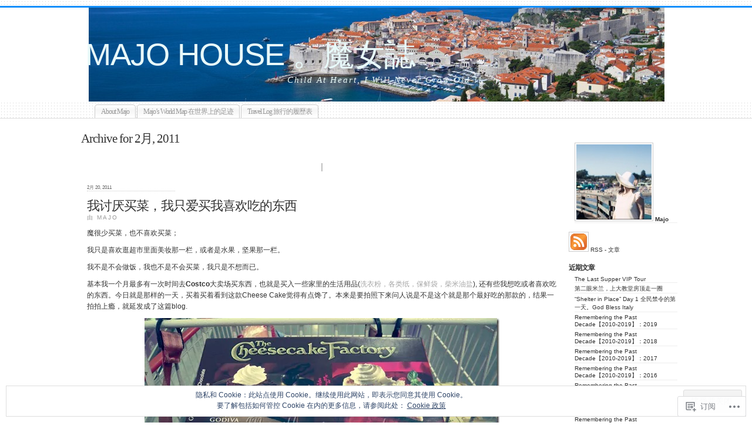

--- FILE ---
content_type: text/html; charset=UTF-8
request_url: https://majohouse.com/2011/02/
body_size: 32130
content:
<!DOCTYPE html PUBLIC "-//W3C//DTD XHTML 1.0 Transitional//EN" "http://www.w3.org/TR/xhtml1/DTD/xhtml1-transitional.dtd">
<html xmlns="http://www.w3.org/1999/xhtml" lang="zh-CN">
	<head profile="http://gmpg.org/xfn/11">
		<meta http-equiv="Content-Type" content="text/html; charset=UTF-8" />
		<meta name="description" content="Child At Heart, I Will Never Grow Old !!" />
		<title>2月 | 2011 | MAJO HOUSE 。魔女誌</title>
		<link rel="pingback" href="https://majohouse.com/xmlrpc.php" />
		<link rel="shortcut icon" href="https://s0.wp.com/wp-content/themes/pub/under-the-influence/images/favicon.ico?m=1276191855i" />
		<link rel="apple-touch-icon" href="https://s0.wp.com/wp-content/themes/pub/under-the-influence/images/iphone.png?m=1391152429i" />
		<!--[if IE 8]>
		<style type="text/css">
			.entry img.size-full,
			.entry img.size-large,
			.entry img.size-medium {
				width: auto;
			}
		</style>
		<![endif]-->
		<!--[if lte IE 7]>
		<style type="text/css">
			/* these had been applied using CSS hacks in the main stylesheet. I moved them
			to this conditional comment - kjacobson */
			.alignleft img, .alignright img {
				min-width: 150px;
			}
			.gallery-item {
				min-width: 150px;
			}
		</style>
		<![endif]-->
		<!--[if lte IE 6]>
		<style type="text/css">
			/* box-model fix. side bar is floated right and this was falling below it, not beside it, in IE6 */
			.singlepage .page {
				width: 768px;
			}
			/* IE6 can't handle the transparency in these PNGs (and filter: wasn't effective), so load GIFs instead and suffer
			slight jaggies */
			.corner_tr { right: -7px; }
			.corner_tl, .corner_tr {
				background-image: url(https://s0.wp.com/wp-content/themes/pub/under-the-influence/images/kreis_voll.gif);
			}
			.corner_br { right: -1px; }
			.corner_br, .corner_bl {
				background-image: url(https://s0.wp.com/wp-content/themes/pub/under-the-influence/images/kreis.gif);
				bottom: -2px;
			}
			/* trigger hasLayout on decorative lines */
			#footer .line {
				height: 1%;
			}
		</style>
		<![endif]-->
				<meta name='robots' content='max-image-preview:large' />

<!-- Async WordPress.com Remote Login -->
<script id="wpcom_remote_login_js">
var wpcom_remote_login_extra_auth = '';
function wpcom_remote_login_remove_dom_node_id( element_id ) {
	var dom_node = document.getElementById( element_id );
	if ( dom_node ) { dom_node.parentNode.removeChild( dom_node ); }
}
function wpcom_remote_login_remove_dom_node_classes( class_name ) {
	var dom_nodes = document.querySelectorAll( '.' + class_name );
	for ( var i = 0; i < dom_nodes.length; i++ ) {
		dom_nodes[ i ].parentNode.removeChild( dom_nodes[ i ] );
	}
}
function wpcom_remote_login_final_cleanup() {
	wpcom_remote_login_remove_dom_node_classes( "wpcom_remote_login_msg" );
	wpcom_remote_login_remove_dom_node_id( "wpcom_remote_login_key" );
	wpcom_remote_login_remove_dom_node_id( "wpcom_remote_login_validate" );
	wpcom_remote_login_remove_dom_node_id( "wpcom_remote_login_js" );
	wpcom_remote_login_remove_dom_node_id( "wpcom_request_access_iframe" );
	wpcom_remote_login_remove_dom_node_id( "wpcom_request_access_styles" );
}

// Watch for messages back from the remote login
window.addEventListener( "message", function( e ) {
	if ( e.origin === "https://r-login.wordpress.com" ) {
		var data = {};
		try {
			data = JSON.parse( e.data );
		} catch( e ) {
			wpcom_remote_login_final_cleanup();
			return;
		}

		if ( data.msg === 'LOGIN' ) {
			// Clean up the login check iframe
			wpcom_remote_login_remove_dom_node_id( "wpcom_remote_login_key" );

			var id_regex = new RegExp( /^[0-9]+$/ );
			var token_regex = new RegExp( /^.*|.*|.*$/ );
			if (
				token_regex.test( data.token )
				&& id_regex.test( data.wpcomid )
			) {
				// We have everything we need to ask for a login
				var script = document.createElement( "script" );
				script.setAttribute( "id", "wpcom_remote_login_validate" );
				script.src = '/remote-login.php?wpcom_remote_login=validate'
					+ '&wpcomid=' + data.wpcomid
					+ '&token=' + encodeURIComponent( data.token )
					+ '&host=' + window.location.protocol
					+ '//' + window.location.hostname
					+ '&postid=2620'
					+ '&is_singular=';
				document.body.appendChild( script );
			}

			return;
		}

		// Safari ITP, not logged in, so redirect
		if ( data.msg === 'LOGIN-REDIRECT' ) {
			window.location = 'https://wordpress.com/log-in?redirect_to=' + window.location.href;
			return;
		}

		// Safari ITP, storage access failed, remove the request
		if ( data.msg === 'LOGIN-REMOVE' ) {
			var css_zap = 'html { -webkit-transition: margin-top 1s; transition: margin-top 1s; } /* 9001 */ html { margin-top: 0 !important; } * html body { margin-top: 0 !important; } @media screen and ( max-width: 782px ) { html { margin-top: 0 !important; } * html body { margin-top: 0 !important; } }';
			var style_zap = document.createElement( 'style' );
			style_zap.type = 'text/css';
			style_zap.appendChild( document.createTextNode( css_zap ) );
			document.body.appendChild( style_zap );

			var e = document.getElementById( 'wpcom_request_access_iframe' );
			e.parentNode.removeChild( e );

			document.cookie = 'wordpress_com_login_access=denied; path=/; max-age=31536000';

			return;
		}

		// Safari ITP
		if ( data.msg === 'REQUEST_ACCESS' ) {
			console.log( 'request access: safari' );

			// Check ITP iframe enable/disable knob
			if ( wpcom_remote_login_extra_auth !== 'safari_itp_iframe' ) {
				return;
			}

			// If we are in a "private window" there is no ITP.
			var private_window = false;
			try {
				var opendb = window.openDatabase( null, null, null, null );
			} catch( e ) {
				private_window = true;
			}

			if ( private_window ) {
				console.log( 'private window' );
				return;
			}

			var iframe = document.createElement( 'iframe' );
			iframe.id = 'wpcom_request_access_iframe';
			iframe.setAttribute( 'scrolling', 'no' );
			iframe.setAttribute( 'sandbox', 'allow-storage-access-by-user-activation allow-scripts allow-same-origin allow-top-navigation-by-user-activation' );
			iframe.src = 'https://r-login.wordpress.com/remote-login.php?wpcom_remote_login=request_access&origin=' + encodeURIComponent( data.origin ) + '&wpcomid=' + encodeURIComponent( data.wpcomid );

			var css = 'html { -webkit-transition: margin-top 1s; transition: margin-top 1s; } /* 9001 */ html { margin-top: 46px !important; } * html body { margin-top: 46px !important; } @media screen and ( max-width: 660px ) { html { margin-top: 71px !important; } * html body { margin-top: 71px !important; } #wpcom_request_access_iframe { display: block; height: 71px !important; } } #wpcom_request_access_iframe { border: 0px; height: 46px; position: fixed; top: 0; left: 0; width: 100%; min-width: 100%; z-index: 99999; background: #23282d; } ';

			var style = document.createElement( 'style' );
			style.type = 'text/css';
			style.id = 'wpcom_request_access_styles';
			style.appendChild( document.createTextNode( css ) );
			document.body.appendChild( style );

			document.body.appendChild( iframe );
		}

		if ( data.msg === 'DONE' ) {
			wpcom_remote_login_final_cleanup();
		}
	}
}, false );

// Inject the remote login iframe after the page has had a chance to load
// more critical resources
window.addEventListener( "DOMContentLoaded", function( e ) {
	var iframe = document.createElement( "iframe" );
	iframe.style.display = "none";
	iframe.setAttribute( "scrolling", "no" );
	iframe.setAttribute( "id", "wpcom_remote_login_key" );
	iframe.src = "https://r-login.wordpress.com/remote-login.php"
		+ "?wpcom_remote_login=key"
		+ "&origin=aHR0cHM6Ly9tYWpvaG91c2UuY29t"
		+ "&wpcomid=16162152"
		+ "&time=" + Math.floor( Date.now() / 1000 );
	document.body.appendChild( iframe );
}, false );
</script>
<link rel='dns-prefetch' href='//s0.wp.com' />
<link rel="alternate" type="application/rss+xml" title="MAJO HOUSE 。魔女誌 &raquo; Feed" href="https://majohouse.com/feed/" />
<link rel="alternate" type="application/rss+xml" title="MAJO HOUSE 。魔女誌 &raquo; 评论Feed" href="https://majohouse.com/comments/feed/" />
	<script type="text/javascript">
		/* <![CDATA[ */
		function addLoadEvent(func) {
			var oldonload = window.onload;
			if (typeof window.onload != 'function') {
				window.onload = func;
			} else {
				window.onload = function () {
					oldonload();
					func();
				}
			}
		}
		/* ]]> */
	</script>
	<link crossorigin='anonymous' rel='stylesheet' id='all-css-0-1' href='/wp-content/mu-plugins/widgets/eu-cookie-law/templates/style.css?m=1642463000i&cssminify=yes' type='text/css' media='all' />
<style id='wp-emoji-styles-inline-css'>

	img.wp-smiley, img.emoji {
		display: inline !important;
		border: none !important;
		box-shadow: none !important;
		height: 1em !important;
		width: 1em !important;
		margin: 0 0.07em !important;
		vertical-align: -0.1em !important;
		background: none !important;
		padding: 0 !important;
	}
/*# sourceURL=wp-emoji-styles-inline-css */
</style>
<link crossorigin='anonymous' rel='stylesheet' id='all-css-2-1' href='/wp-content/plugins/gutenberg-core/v22.2.0/build/styles/block-library/style.css?m=1764855221i&cssminify=yes' type='text/css' media='all' />
<style id='wp-block-library-inline-css'>
.has-text-align-justify {
	text-align:justify;
}
.has-text-align-justify{text-align:justify;}

/*# sourceURL=wp-block-library-inline-css */
</style><style id='global-styles-inline-css'>
:root{--wp--preset--aspect-ratio--square: 1;--wp--preset--aspect-ratio--4-3: 4/3;--wp--preset--aspect-ratio--3-4: 3/4;--wp--preset--aspect-ratio--3-2: 3/2;--wp--preset--aspect-ratio--2-3: 2/3;--wp--preset--aspect-ratio--16-9: 16/9;--wp--preset--aspect-ratio--9-16: 9/16;--wp--preset--color--black: #000000;--wp--preset--color--cyan-bluish-gray: #abb8c3;--wp--preset--color--white: #ffffff;--wp--preset--color--pale-pink: #f78da7;--wp--preset--color--vivid-red: #cf2e2e;--wp--preset--color--luminous-vivid-orange: #ff6900;--wp--preset--color--luminous-vivid-amber: #fcb900;--wp--preset--color--light-green-cyan: #7bdcb5;--wp--preset--color--vivid-green-cyan: #00d084;--wp--preset--color--pale-cyan-blue: #8ed1fc;--wp--preset--color--vivid-cyan-blue: #0693e3;--wp--preset--color--vivid-purple: #9b51e0;--wp--preset--gradient--vivid-cyan-blue-to-vivid-purple: linear-gradient(135deg,rgb(6,147,227) 0%,rgb(155,81,224) 100%);--wp--preset--gradient--light-green-cyan-to-vivid-green-cyan: linear-gradient(135deg,rgb(122,220,180) 0%,rgb(0,208,130) 100%);--wp--preset--gradient--luminous-vivid-amber-to-luminous-vivid-orange: linear-gradient(135deg,rgb(252,185,0) 0%,rgb(255,105,0) 100%);--wp--preset--gradient--luminous-vivid-orange-to-vivid-red: linear-gradient(135deg,rgb(255,105,0) 0%,rgb(207,46,46) 100%);--wp--preset--gradient--very-light-gray-to-cyan-bluish-gray: linear-gradient(135deg,rgb(238,238,238) 0%,rgb(169,184,195) 100%);--wp--preset--gradient--cool-to-warm-spectrum: linear-gradient(135deg,rgb(74,234,220) 0%,rgb(151,120,209) 20%,rgb(207,42,186) 40%,rgb(238,44,130) 60%,rgb(251,105,98) 80%,rgb(254,248,76) 100%);--wp--preset--gradient--blush-light-purple: linear-gradient(135deg,rgb(255,206,236) 0%,rgb(152,150,240) 100%);--wp--preset--gradient--blush-bordeaux: linear-gradient(135deg,rgb(254,205,165) 0%,rgb(254,45,45) 50%,rgb(107,0,62) 100%);--wp--preset--gradient--luminous-dusk: linear-gradient(135deg,rgb(255,203,112) 0%,rgb(199,81,192) 50%,rgb(65,88,208) 100%);--wp--preset--gradient--pale-ocean: linear-gradient(135deg,rgb(255,245,203) 0%,rgb(182,227,212) 50%,rgb(51,167,181) 100%);--wp--preset--gradient--electric-grass: linear-gradient(135deg,rgb(202,248,128) 0%,rgb(113,206,126) 100%);--wp--preset--gradient--midnight: linear-gradient(135deg,rgb(2,3,129) 0%,rgb(40,116,252) 100%);--wp--preset--font-size--small: 13px;--wp--preset--font-size--medium: 20px;--wp--preset--font-size--large: 36px;--wp--preset--font-size--x-large: 42px;--wp--preset--font-family--albert-sans: 'Albert Sans', sans-serif;--wp--preset--font-family--alegreya: Alegreya, serif;--wp--preset--font-family--arvo: Arvo, serif;--wp--preset--font-family--bodoni-moda: 'Bodoni Moda', serif;--wp--preset--font-family--bricolage-grotesque: 'Bricolage Grotesque', sans-serif;--wp--preset--font-family--cabin: Cabin, sans-serif;--wp--preset--font-family--chivo: Chivo, sans-serif;--wp--preset--font-family--commissioner: Commissioner, sans-serif;--wp--preset--font-family--cormorant: Cormorant, serif;--wp--preset--font-family--courier-prime: 'Courier Prime', monospace;--wp--preset--font-family--crimson-pro: 'Crimson Pro', serif;--wp--preset--font-family--dm-mono: 'DM Mono', monospace;--wp--preset--font-family--dm-sans: 'DM Sans', sans-serif;--wp--preset--font-family--dm-serif-display: 'DM Serif Display', serif;--wp--preset--font-family--domine: Domine, serif;--wp--preset--font-family--eb-garamond: 'EB Garamond', serif;--wp--preset--font-family--epilogue: Epilogue, sans-serif;--wp--preset--font-family--fahkwang: Fahkwang, sans-serif;--wp--preset--font-family--figtree: Figtree, sans-serif;--wp--preset--font-family--fira-sans: 'Fira Sans', sans-serif;--wp--preset--font-family--fjalla-one: 'Fjalla One', sans-serif;--wp--preset--font-family--fraunces: Fraunces, serif;--wp--preset--font-family--gabarito: Gabarito, system-ui;--wp--preset--font-family--ibm-plex-mono: 'IBM Plex Mono', monospace;--wp--preset--font-family--ibm-plex-sans: 'IBM Plex Sans', sans-serif;--wp--preset--font-family--ibarra-real-nova: 'Ibarra Real Nova', serif;--wp--preset--font-family--instrument-serif: 'Instrument Serif', serif;--wp--preset--font-family--inter: Inter, sans-serif;--wp--preset--font-family--josefin-sans: 'Josefin Sans', sans-serif;--wp--preset--font-family--jost: Jost, sans-serif;--wp--preset--font-family--libre-baskerville: 'Libre Baskerville', serif;--wp--preset--font-family--libre-franklin: 'Libre Franklin', sans-serif;--wp--preset--font-family--literata: Literata, serif;--wp--preset--font-family--lora: Lora, serif;--wp--preset--font-family--merriweather: Merriweather, serif;--wp--preset--font-family--montserrat: Montserrat, sans-serif;--wp--preset--font-family--newsreader: Newsreader, serif;--wp--preset--font-family--noto-sans-mono: 'Noto Sans Mono', sans-serif;--wp--preset--font-family--nunito: Nunito, sans-serif;--wp--preset--font-family--open-sans: 'Open Sans', sans-serif;--wp--preset--font-family--overpass: Overpass, sans-serif;--wp--preset--font-family--pt-serif: 'PT Serif', serif;--wp--preset--font-family--petrona: Petrona, serif;--wp--preset--font-family--piazzolla: Piazzolla, serif;--wp--preset--font-family--playfair-display: 'Playfair Display', serif;--wp--preset--font-family--plus-jakarta-sans: 'Plus Jakarta Sans', sans-serif;--wp--preset--font-family--poppins: Poppins, sans-serif;--wp--preset--font-family--raleway: Raleway, sans-serif;--wp--preset--font-family--roboto: Roboto, sans-serif;--wp--preset--font-family--roboto-slab: 'Roboto Slab', serif;--wp--preset--font-family--rubik: Rubik, sans-serif;--wp--preset--font-family--rufina: Rufina, serif;--wp--preset--font-family--sora: Sora, sans-serif;--wp--preset--font-family--source-sans-3: 'Source Sans 3', sans-serif;--wp--preset--font-family--source-serif-4: 'Source Serif 4', serif;--wp--preset--font-family--space-mono: 'Space Mono', monospace;--wp--preset--font-family--syne: Syne, sans-serif;--wp--preset--font-family--texturina: Texturina, serif;--wp--preset--font-family--urbanist: Urbanist, sans-serif;--wp--preset--font-family--work-sans: 'Work Sans', sans-serif;--wp--preset--spacing--20: 0.44rem;--wp--preset--spacing--30: 0.67rem;--wp--preset--spacing--40: 1rem;--wp--preset--spacing--50: 1.5rem;--wp--preset--spacing--60: 2.25rem;--wp--preset--spacing--70: 3.38rem;--wp--preset--spacing--80: 5.06rem;--wp--preset--shadow--natural: 6px 6px 9px rgba(0, 0, 0, 0.2);--wp--preset--shadow--deep: 12px 12px 50px rgba(0, 0, 0, 0.4);--wp--preset--shadow--sharp: 6px 6px 0px rgba(0, 0, 0, 0.2);--wp--preset--shadow--outlined: 6px 6px 0px -3px rgb(255, 255, 255), 6px 6px rgb(0, 0, 0);--wp--preset--shadow--crisp: 6px 6px 0px rgb(0, 0, 0);}:where(.is-layout-flex){gap: 0.5em;}:where(.is-layout-grid){gap: 0.5em;}body .is-layout-flex{display: flex;}.is-layout-flex{flex-wrap: wrap;align-items: center;}.is-layout-flex > :is(*, div){margin: 0;}body .is-layout-grid{display: grid;}.is-layout-grid > :is(*, div){margin: 0;}:where(.wp-block-columns.is-layout-flex){gap: 2em;}:where(.wp-block-columns.is-layout-grid){gap: 2em;}:where(.wp-block-post-template.is-layout-flex){gap: 1.25em;}:where(.wp-block-post-template.is-layout-grid){gap: 1.25em;}.has-black-color{color: var(--wp--preset--color--black) !important;}.has-cyan-bluish-gray-color{color: var(--wp--preset--color--cyan-bluish-gray) !important;}.has-white-color{color: var(--wp--preset--color--white) !important;}.has-pale-pink-color{color: var(--wp--preset--color--pale-pink) !important;}.has-vivid-red-color{color: var(--wp--preset--color--vivid-red) !important;}.has-luminous-vivid-orange-color{color: var(--wp--preset--color--luminous-vivid-orange) !important;}.has-luminous-vivid-amber-color{color: var(--wp--preset--color--luminous-vivid-amber) !important;}.has-light-green-cyan-color{color: var(--wp--preset--color--light-green-cyan) !important;}.has-vivid-green-cyan-color{color: var(--wp--preset--color--vivid-green-cyan) !important;}.has-pale-cyan-blue-color{color: var(--wp--preset--color--pale-cyan-blue) !important;}.has-vivid-cyan-blue-color{color: var(--wp--preset--color--vivid-cyan-blue) !important;}.has-vivid-purple-color{color: var(--wp--preset--color--vivid-purple) !important;}.has-black-background-color{background-color: var(--wp--preset--color--black) !important;}.has-cyan-bluish-gray-background-color{background-color: var(--wp--preset--color--cyan-bluish-gray) !important;}.has-white-background-color{background-color: var(--wp--preset--color--white) !important;}.has-pale-pink-background-color{background-color: var(--wp--preset--color--pale-pink) !important;}.has-vivid-red-background-color{background-color: var(--wp--preset--color--vivid-red) !important;}.has-luminous-vivid-orange-background-color{background-color: var(--wp--preset--color--luminous-vivid-orange) !important;}.has-luminous-vivid-amber-background-color{background-color: var(--wp--preset--color--luminous-vivid-amber) !important;}.has-light-green-cyan-background-color{background-color: var(--wp--preset--color--light-green-cyan) !important;}.has-vivid-green-cyan-background-color{background-color: var(--wp--preset--color--vivid-green-cyan) !important;}.has-pale-cyan-blue-background-color{background-color: var(--wp--preset--color--pale-cyan-blue) !important;}.has-vivid-cyan-blue-background-color{background-color: var(--wp--preset--color--vivid-cyan-blue) !important;}.has-vivid-purple-background-color{background-color: var(--wp--preset--color--vivid-purple) !important;}.has-black-border-color{border-color: var(--wp--preset--color--black) !important;}.has-cyan-bluish-gray-border-color{border-color: var(--wp--preset--color--cyan-bluish-gray) !important;}.has-white-border-color{border-color: var(--wp--preset--color--white) !important;}.has-pale-pink-border-color{border-color: var(--wp--preset--color--pale-pink) !important;}.has-vivid-red-border-color{border-color: var(--wp--preset--color--vivid-red) !important;}.has-luminous-vivid-orange-border-color{border-color: var(--wp--preset--color--luminous-vivid-orange) !important;}.has-luminous-vivid-amber-border-color{border-color: var(--wp--preset--color--luminous-vivid-amber) !important;}.has-light-green-cyan-border-color{border-color: var(--wp--preset--color--light-green-cyan) !important;}.has-vivid-green-cyan-border-color{border-color: var(--wp--preset--color--vivid-green-cyan) !important;}.has-pale-cyan-blue-border-color{border-color: var(--wp--preset--color--pale-cyan-blue) !important;}.has-vivid-cyan-blue-border-color{border-color: var(--wp--preset--color--vivid-cyan-blue) !important;}.has-vivid-purple-border-color{border-color: var(--wp--preset--color--vivid-purple) !important;}.has-vivid-cyan-blue-to-vivid-purple-gradient-background{background: var(--wp--preset--gradient--vivid-cyan-blue-to-vivid-purple) !important;}.has-light-green-cyan-to-vivid-green-cyan-gradient-background{background: var(--wp--preset--gradient--light-green-cyan-to-vivid-green-cyan) !important;}.has-luminous-vivid-amber-to-luminous-vivid-orange-gradient-background{background: var(--wp--preset--gradient--luminous-vivid-amber-to-luminous-vivid-orange) !important;}.has-luminous-vivid-orange-to-vivid-red-gradient-background{background: var(--wp--preset--gradient--luminous-vivid-orange-to-vivid-red) !important;}.has-very-light-gray-to-cyan-bluish-gray-gradient-background{background: var(--wp--preset--gradient--very-light-gray-to-cyan-bluish-gray) !important;}.has-cool-to-warm-spectrum-gradient-background{background: var(--wp--preset--gradient--cool-to-warm-spectrum) !important;}.has-blush-light-purple-gradient-background{background: var(--wp--preset--gradient--blush-light-purple) !important;}.has-blush-bordeaux-gradient-background{background: var(--wp--preset--gradient--blush-bordeaux) !important;}.has-luminous-dusk-gradient-background{background: var(--wp--preset--gradient--luminous-dusk) !important;}.has-pale-ocean-gradient-background{background: var(--wp--preset--gradient--pale-ocean) !important;}.has-electric-grass-gradient-background{background: var(--wp--preset--gradient--electric-grass) !important;}.has-midnight-gradient-background{background: var(--wp--preset--gradient--midnight) !important;}.has-small-font-size{font-size: var(--wp--preset--font-size--small) !important;}.has-medium-font-size{font-size: var(--wp--preset--font-size--medium) !important;}.has-large-font-size{font-size: var(--wp--preset--font-size--large) !important;}.has-x-large-font-size{font-size: var(--wp--preset--font-size--x-large) !important;}.has-albert-sans-font-family{font-family: var(--wp--preset--font-family--albert-sans) !important;}.has-alegreya-font-family{font-family: var(--wp--preset--font-family--alegreya) !important;}.has-arvo-font-family{font-family: var(--wp--preset--font-family--arvo) !important;}.has-bodoni-moda-font-family{font-family: var(--wp--preset--font-family--bodoni-moda) !important;}.has-bricolage-grotesque-font-family{font-family: var(--wp--preset--font-family--bricolage-grotesque) !important;}.has-cabin-font-family{font-family: var(--wp--preset--font-family--cabin) !important;}.has-chivo-font-family{font-family: var(--wp--preset--font-family--chivo) !important;}.has-commissioner-font-family{font-family: var(--wp--preset--font-family--commissioner) !important;}.has-cormorant-font-family{font-family: var(--wp--preset--font-family--cormorant) !important;}.has-courier-prime-font-family{font-family: var(--wp--preset--font-family--courier-prime) !important;}.has-crimson-pro-font-family{font-family: var(--wp--preset--font-family--crimson-pro) !important;}.has-dm-mono-font-family{font-family: var(--wp--preset--font-family--dm-mono) !important;}.has-dm-sans-font-family{font-family: var(--wp--preset--font-family--dm-sans) !important;}.has-dm-serif-display-font-family{font-family: var(--wp--preset--font-family--dm-serif-display) !important;}.has-domine-font-family{font-family: var(--wp--preset--font-family--domine) !important;}.has-eb-garamond-font-family{font-family: var(--wp--preset--font-family--eb-garamond) !important;}.has-epilogue-font-family{font-family: var(--wp--preset--font-family--epilogue) !important;}.has-fahkwang-font-family{font-family: var(--wp--preset--font-family--fahkwang) !important;}.has-figtree-font-family{font-family: var(--wp--preset--font-family--figtree) !important;}.has-fira-sans-font-family{font-family: var(--wp--preset--font-family--fira-sans) !important;}.has-fjalla-one-font-family{font-family: var(--wp--preset--font-family--fjalla-one) !important;}.has-fraunces-font-family{font-family: var(--wp--preset--font-family--fraunces) !important;}.has-gabarito-font-family{font-family: var(--wp--preset--font-family--gabarito) !important;}.has-ibm-plex-mono-font-family{font-family: var(--wp--preset--font-family--ibm-plex-mono) !important;}.has-ibm-plex-sans-font-family{font-family: var(--wp--preset--font-family--ibm-plex-sans) !important;}.has-ibarra-real-nova-font-family{font-family: var(--wp--preset--font-family--ibarra-real-nova) !important;}.has-instrument-serif-font-family{font-family: var(--wp--preset--font-family--instrument-serif) !important;}.has-inter-font-family{font-family: var(--wp--preset--font-family--inter) !important;}.has-josefin-sans-font-family{font-family: var(--wp--preset--font-family--josefin-sans) !important;}.has-jost-font-family{font-family: var(--wp--preset--font-family--jost) !important;}.has-libre-baskerville-font-family{font-family: var(--wp--preset--font-family--libre-baskerville) !important;}.has-libre-franklin-font-family{font-family: var(--wp--preset--font-family--libre-franklin) !important;}.has-literata-font-family{font-family: var(--wp--preset--font-family--literata) !important;}.has-lora-font-family{font-family: var(--wp--preset--font-family--lora) !important;}.has-merriweather-font-family{font-family: var(--wp--preset--font-family--merriweather) !important;}.has-montserrat-font-family{font-family: var(--wp--preset--font-family--montserrat) !important;}.has-newsreader-font-family{font-family: var(--wp--preset--font-family--newsreader) !important;}.has-noto-sans-mono-font-family{font-family: var(--wp--preset--font-family--noto-sans-mono) !important;}.has-nunito-font-family{font-family: var(--wp--preset--font-family--nunito) !important;}.has-open-sans-font-family{font-family: var(--wp--preset--font-family--open-sans) !important;}.has-overpass-font-family{font-family: var(--wp--preset--font-family--overpass) !important;}.has-pt-serif-font-family{font-family: var(--wp--preset--font-family--pt-serif) !important;}.has-petrona-font-family{font-family: var(--wp--preset--font-family--petrona) !important;}.has-piazzolla-font-family{font-family: var(--wp--preset--font-family--piazzolla) !important;}.has-playfair-display-font-family{font-family: var(--wp--preset--font-family--playfair-display) !important;}.has-plus-jakarta-sans-font-family{font-family: var(--wp--preset--font-family--plus-jakarta-sans) !important;}.has-poppins-font-family{font-family: var(--wp--preset--font-family--poppins) !important;}.has-raleway-font-family{font-family: var(--wp--preset--font-family--raleway) !important;}.has-roboto-font-family{font-family: var(--wp--preset--font-family--roboto) !important;}.has-roboto-slab-font-family{font-family: var(--wp--preset--font-family--roboto-slab) !important;}.has-rubik-font-family{font-family: var(--wp--preset--font-family--rubik) !important;}.has-rufina-font-family{font-family: var(--wp--preset--font-family--rufina) !important;}.has-sora-font-family{font-family: var(--wp--preset--font-family--sora) !important;}.has-source-sans-3-font-family{font-family: var(--wp--preset--font-family--source-sans-3) !important;}.has-source-serif-4-font-family{font-family: var(--wp--preset--font-family--source-serif-4) !important;}.has-space-mono-font-family{font-family: var(--wp--preset--font-family--space-mono) !important;}.has-syne-font-family{font-family: var(--wp--preset--font-family--syne) !important;}.has-texturina-font-family{font-family: var(--wp--preset--font-family--texturina) !important;}.has-urbanist-font-family{font-family: var(--wp--preset--font-family--urbanist) !important;}.has-work-sans-font-family{font-family: var(--wp--preset--font-family--work-sans) !important;}
/*# sourceURL=global-styles-inline-css */
</style>

<style id='classic-theme-styles-inline-css'>
/*! This file is auto-generated */
.wp-block-button__link{color:#fff;background-color:#32373c;border-radius:9999px;box-shadow:none;text-decoration:none;padding:calc(.667em + 2px) calc(1.333em + 2px);font-size:1.125em}.wp-block-file__button{background:#32373c;color:#fff;text-decoration:none}
/*# sourceURL=/wp-includes/css/classic-themes.min.css */
</style>
<link crossorigin='anonymous' rel='stylesheet' id='all-css-4-1' href='/_static/??-eJyFkN1OA0EIhV9Ilmy70fai6bPsztIRnb8MTLe+vaxGqzFZbwiQ83EAXAq4nJSSYgnNcxJ0eQrZvQruuv7Q9SAcSyCodO0GnFn0WwGib4E6J/KAPwbFBvdZlawfy6irItLMIwWKJtvCFp49qeHylYPSbRspZgPTVCqJgMXILYI+m5f84T7bWNqELc1UVx1wuoRGyRH+e1Yle4C31H+seC+3IE8Z7G2jck6/CriEkeuKnuOpfxr6x+N+Pxxe3gG1G5mf&cssminify=yes' type='text/css' media='all' />
<style id='jetpack-global-styles-frontend-style-inline-css'>
:root { --font-headings: unset; --font-base: unset; --font-headings-default: -apple-system,BlinkMacSystemFont,"Segoe UI",Roboto,Oxygen-Sans,Ubuntu,Cantarell,"Helvetica Neue",sans-serif; --font-base-default: -apple-system,BlinkMacSystemFont,"Segoe UI",Roboto,Oxygen-Sans,Ubuntu,Cantarell,"Helvetica Neue",sans-serif;}
/*# sourceURL=jetpack-global-styles-frontend-style-inline-css */
</style>
<link crossorigin='anonymous' rel='stylesheet' id='all-css-6-1' href='/wp-content/themes/h4/global.css?m=1420737423i&cssminify=yes' type='text/css' media='all' />
<script type="text/javascript" id="wpcom-actionbar-placeholder-js-extra">
/* <![CDATA[ */
var actionbardata = {"siteID":"16162152","postID":"0","siteURL":"https://majohouse.com","xhrURL":"https://majohouse.com/wp-admin/admin-ajax.php","nonce":"a1fa0fa1af","isLoggedIn":"","statusMessage":"","subsEmailDefault":"instantly","proxyScriptUrl":"https://s0.wp.com/wp-content/js/wpcom-proxy-request.js?m=1513050504i&amp;ver=20211021","i18n":{"followedText":"\u73b0\u5728\u8be5\u7ad9\u70b9\u4e2d\u7684\u65b0\u6587\u7ae0\u5c06\u663e\u793a\u5728\u60a8\u7684\u003Ca href=\"https://wordpress.com/reader\"\u003E\u9605\u8bfb\u5668\u003C/a\u003E\u4e2d","foldBar":"\u6536\u8d77\u6b64\u680f","unfoldBar":"\u5c55\u5f00\u6b64\u680f","shortLinkCopied":"\u5df2\u5c06\u77ed\u94fe\u63a5\u590d\u5236\u5230\u526a\u8d34\u677f\u3002"}};
//# sourceURL=wpcom-actionbar-placeholder-js-extra
/* ]]> */
</script>
<script type="text/javascript" id="jetpack-mu-wpcom-settings-js-before">
/* <![CDATA[ */
var JETPACK_MU_WPCOM_SETTINGS = {"assetsUrl":"https://s0.wp.com/wp-content/mu-plugins/jetpack-mu-wpcom-plugin/sun/jetpack_vendor/automattic/jetpack-mu-wpcom/src/build/"};
//# sourceURL=jetpack-mu-wpcom-settings-js-before
/* ]]> */
</script>
<script crossorigin='anonymous' type='text/javascript'  src='/_static/??-eJyFjs0OwiAQhF/ILbXGv4PxWVpYEQILLmDt2wtRE+PF0yQ7M9+OmCPIQBkpC5sEuwyRw2PpbFqJ6hmSrihMzbS3gry8pfOG/obAG81jxu/w51u+oq+VWCZRSCFDPVTSxRUkiQ01cZgT8m9xckFDdEUbSmIOrEaVQLoxpdcC6aO4D02AAoFWsSHO/rTeD/120+8OR/sE+bla2g=='></script>
<script type="text/javascript" id="rlt-proxy-js-after">
/* <![CDATA[ */
	rltInitialize( {"token":null,"iframeOrigins":["https:\/\/widgets.wp.com"]} );
//# sourceURL=rlt-proxy-js-after
/* ]]> */
</script>
<link rel="EditURI" type="application/rsd+xml" title="RSD" href="https://icemajo.wordpress.com/xmlrpc.php?rsd" />
<meta name="generator" content="WordPress.com" />

<!-- Jetpack Open Graph Tags -->
<meta property="og:type" content="website" />
<meta property="og:title" content="2011年2月 &#8211; MAJO HOUSE 。魔女誌" />
<meta property="og:site_name" content="MAJO HOUSE 。魔女誌" />
<meta property="og:image" content="https://s0.wp.com/i/blank.jpg?m=1383295312i" />
<meta property="og:image:width" content="200" />
<meta property="og:image:height" content="200" />
<meta property="og:image:alt" content="" />
<meta property="og:locale" content="zh_CN" />

<!-- End Jetpack Open Graph Tags -->
<link rel="shortcut icon" type="image/x-icon" href="https://s0.wp.com/i/favicon.ico?m=1713425267i" sizes="16x16 24x24 32x32 48x48" />
<link rel="icon" type="image/x-icon" href="https://s0.wp.com/i/favicon.ico?m=1713425267i" sizes="16x16 24x24 32x32 48x48" />
<link rel="apple-touch-icon" href="https://s0.wp.com/i/webclip.png?m=1713868326i" />
<link rel='openid.server' href='https://majohouse.com/?openidserver=1' />
<link rel='openid.delegate' href='https://majohouse.com/' />
<link rel="search" type="application/opensearchdescription+xml" href="https://majohouse.com/osd.xml" title="MAJO HOUSE 。魔女誌" />
<link rel="search" type="application/opensearchdescription+xml" href="https://s1.wp.com/opensearch.xml" title="WordPress.com" />
		<style id="wpcom-hotfix-masterbar-style">
			@media screen and (min-width: 783px) {
				#wpadminbar .quicklinks li#wp-admin-bar-my-account.with-avatar > a img {
					margin-top: 5px;
				}
			}
		</style>
		<style type="text/css">
		#header {
		background: url(https://majohouse.com/wp-content/uploads/2014/06/cropped-dubrovnik_blogheader1.jpg) no-repeat center;
		width: 980px;
		height: 140px;
	}
			#header {
		height: 105px;
	}
	#header h1,#header h1 a,#header h1 a:visited {
		color: #e8f9f9;
	}
	#header h1 a:hover {
		border-bottom: 2px dotted #e8f9f9;
	}
	#header .description {
		color: #e8f9f9;
	}
		</style>		<script type="text/javascript">

			window.doNotSellCallback = function() {

				var linkElements = [
					'a[href="https://wordpress.com/?ref=footer_blog"]',
					'a[href="https://wordpress.com/?ref=footer_website"]',
					'a[href="https://wordpress.com/?ref=vertical_footer"]',
					'a[href^="https://wordpress.com/?ref=footer_segment_"]',
				].join(',');

				var dnsLink = document.createElement( 'a' );
				dnsLink.href = 'https://wordpress.com/zh-cn/advertising-program-optout/';
				dnsLink.classList.add( 'do-not-sell-link' );
				dnsLink.rel = 'nofollow';
				dnsLink.style.marginLeft = '0.5em';
				dnsLink.textContent = '请勿出售或分享我的个人信息';

				var creditLinks = document.querySelectorAll( linkElements );

				if ( 0 === creditLinks.length ) {
					return false;
				}

				Array.prototype.forEach.call( creditLinks, function( el ) {
					el.insertAdjacentElement( 'afterend', dnsLink );
				});

				return true;
			};

		</script>
		<script type="text/javascript">
	window.google_analytics_uacct = "UA-52447-2";
</script>

<script type="text/javascript">
	var _gaq = _gaq || [];
	_gaq.push(['_setAccount', 'UA-52447-2']);
	_gaq.push(['_gat._anonymizeIp']);
	_gaq.push(['_setDomainName', 'none']);
	_gaq.push(['_setAllowLinker', true]);
	_gaq.push(['_initData']);
	_gaq.push(['_trackPageview']);

	(function() {
		var ga = document.createElement('script'); ga.type = 'text/javascript'; ga.async = true;
		ga.src = ('https:' == document.location.protocol ? 'https://ssl' : 'http://www') + '.google-analytics.com/ga.js';
		(document.getElementsByTagName('head')[0] || document.getElementsByTagName('body')[0]).appendChild(ga);
	})();
</script>
			<link rel="stylesheet" href="https://majohouse.com/?css=css" type="text/css" media="screen"/>
	<link crossorigin='anonymous' rel='stylesheet' id='all-css-0-3' href='/wp-content/mu-plugins/jetpack-plugin/sun/modules/widgets/top-posts/style.css?m=1753279645i&cssminify=yes' type='text/css' media='all' />
</head>
	<body class="archive date wp-theme-pubunder-the-influence customizer-styles-applied jetpack-reblog-enabled">
		<div class="ornament"></div>
		<div id="page">
			<div id="header">
								<h1>
					<a href="https://majohouse.com/">
						MAJO HOUSE 。魔女誌					</a>
				</h1>
						<p class="description">
				Child At Heart, I Will Never Grow Old !!			</p>
					</div><!--#header-->

		<div id="navigation">
				<ul class="menu">
		<li class="page_item page-item-2"><a href="https://majohouse.com/about/">About Majo</a></li>
<li class="page_item page-item-771"><a href="https://majohouse.com/majo_travel_footprints/">Majo&#8217;s World Map&nbsp;在世界上的足迹</a></li>
<li class="page_item page-item-7136"><a href="https://majohouse.com/travel-log/">Travel Log 旅行的履歷表</a></li>
	</ul>
		</div>
<div id="content_container">
	<div id="sidebar">
	<ul>
		<li id="authors-2" class="widget widget_authors"><h2></h2><ul><li><a href="https://majohouse.com/author/icemajo/"> <img referrerpolicy="no-referrer" alt='Majo 的头像' src='https://2.gravatar.com/avatar/53eb03c81b2212678d0bb75b12628e3b33475f9fc92af09d40c0a2e5f1b73c7d?s=128&#038;d=https%3A%2F%2F2.gravatar.com%2Favatar%2Fad516503a11cd5ca435acc9bb6523536%3Fs%3D128&#038;r=G' srcset='https://2.gravatar.com/avatar/53eb03c81b2212678d0bb75b12628e3b33475f9fc92af09d40c0a2e5f1b73c7d?s=128&#038;d=https%3A%2F%2F2.gravatar.com%2Favatar%2Fad516503a11cd5ca435acc9bb6523536%3Fs%3D128&#038;r=G 1x, https://2.gravatar.com/avatar/53eb03c81b2212678d0bb75b12628e3b33475f9fc92af09d40c0a2e5f1b73c7d?s=192&#038;d=https%3A%2F%2F2.gravatar.com%2Favatar%2Fad516503a11cd5ca435acc9bb6523536%3Fs%3D192&#038;r=G 1.5x, https://2.gravatar.com/avatar/53eb03c81b2212678d0bb75b12628e3b33475f9fc92af09d40c0a2e5f1b73c7d?s=256&#038;d=https%3A%2F%2F2.gravatar.com%2Favatar%2Fad516503a11cd5ca435acc9bb6523536%3Fs%3D256&#038;r=G 2x, https://2.gravatar.com/avatar/53eb03c81b2212678d0bb75b12628e3b33475f9fc92af09d40c0a2e5f1b73c7d?s=384&#038;d=https%3A%2F%2F2.gravatar.com%2Favatar%2Fad516503a11cd5ca435acc9bb6523536%3Fs%3D384&#038;r=G 3x, https://2.gravatar.com/avatar/53eb03c81b2212678d0bb75b12628e3b33475f9fc92af09d40c0a2e5f1b73c7d?s=512&#038;d=https%3A%2F%2F2.gravatar.com%2Favatar%2Fad516503a11cd5ca435acc9bb6523536%3Fs%3D512&#038;r=G 4x' class='avatar avatar-128' height='128' width='128' loading='lazy' decoding='async' /> <strong>Majo</strong></a></li></ul></li><li id="rss_links-3" class="widget widget_rss_links"><p class="size-medium"><a class="feed-image-link" href="https://majohouse.com/feed/" title="订阅 文章"><img src="https://majohouse.com/i/rss/orange-medium.png" alt="RSS Feed" /></a>&nbsp;<a href="https://majohouse.com/feed/" title="订阅 文章">RSS - 文章</a></p>
</li>
		<li id="recent-posts-3" class="widget widget_recent_entries">
		<h2>近期文章</h2>
		<ul>
											<li>
					<a href="https://majohouse.com/2020/04/10/the-last-supper-vip-tour/">The Last Supper VIP&nbsp;Tour</a>
									</li>
											<li>
					<a href="https://majohouse.com/2020/03/19/milan_duomo/">第二眼米兰，上大教堂房顶走一圈</a>
									</li>
											<li>
					<a href="https://majohouse.com/2020/03/17/shelter-in-place/">&ldquo;Shelter in Place&rdquo; Day 1 全民禁令的第一天。God Bless&nbsp;Italy</a>
									</li>
											<li>
					<a href="https://majohouse.com/2019/12/30/travel2019/">Remembering the Past Decade【2010-2019】：2019</a>
									</li>
											<li>
					<a href="https://majohouse.com/2019/12/29/travel2018/">Remembering the Past Decade【2010-2019】：2018</a>
									</li>
											<li>
					<a href="https://majohouse.com/2019/12/29/travel2017/">Remembering the Past Decade【2010-2019】：2017</a>
									</li>
											<li>
					<a href="https://majohouse.com/2019/12/28/travel2016/">Remembering the Past Decade【2010-2019】：2016</a>
									</li>
											<li>
					<a href="https://majohouse.com/2019/12/28/travel2015/">Remembering the Past Decade【2010-2019】：2015</a>
									</li>
											<li>
					<a href="https://majohouse.com/2019/12/27/travel2014/">Remembering the Past Decade【2010-2019】：2014</a>
									</li>
											<li>
					<a href="https://majohouse.com/2019/12/26/travel2013/">Remembering the Past Decade【2010-2019】：2013</a>
									</li>
					</ul>

		</li><li id="search-3" class="widget widget_search"><form class="searchform" method="get" action="https://majohouse.com/">
	<input onfocus="if(this.value==this.defaultValue) this.value='';" class="search" name="s"
		type="text" value="搜索..." tabindex="1" />
</form><!--END #searchform--></li><li id="top-posts-2" class="widget widget_top-posts"><h2>Top Posts</h2><ul><li><a href="https://majohouse.com/2011/03/24/tahiti2/" class="bump-view" data-bump-view="tp">Tahiti 2 &ndash; 住在La Meridien 的海上屋，感叹这里的高物价 《Explore Polynesia II》</a></li><li><a href="https://majohouse.com/2011/06/22/cozumel01/" class="bump-view" data-bump-view="tp">潜游过后，回归大陆地后的感受&amp;总结</a></li><li><a href="https://majohouse.com/2010/04/30/conradmaldives09/" class="bump-view" data-bump-view="tp">日光下美丽的蓝 只是躺着 看着 什么都不做都是幸福 《初级腐败的淡蓝色 VIII》</a></li><li><a href="https://majohouse.com/2011/08/08/praha03/" class="bump-view" data-bump-view="tp">十一年前的擦肩而过 等到今天才相见《灰色交响布拉格 III》</a></li><li><a href="https://majohouse.com/2009/08/30/%e5%87%ba%e9%97%a8%e5%9c%a8%e5%a4%96%e7%9a%84%e9%9d%a2%e5%ad%90%e5%b7%a5%e7%a8%8b%e6%94%b6%e7%ba%b3-kevins-beauty-maker/" class="bump-view" data-bump-view="tp">出门在外的面子工程收纳 &amp; Kevin&#039;s Beauty Maker</a></li><li><a href="https://majohouse.com/2010/10/04/%e7%a7%8b%e6%b8%b8%e5%b0%8f%e7%bb%93%e5%b0%8f%e6%8a%b1%e6%80%a8-%e5%b0%8f%e6%99%92%e6%88%98%e5%88%a9%e5%93%81/" class="bump-view" data-bump-view="tp">秋游小结+小抱怨 &amp; 小晒战利品</a></li></ul></li><li id="archives-3" class="widget widget_archive"><h2>归档</h2>		<label class="screen-reader-text" for="archives-dropdown-3">归档</label>
		<select id="archives-dropdown-3" name="archive-dropdown">
			
			<option value="">选择月份</option>
				<option value='https://majohouse.com/2020/04/'> 2020年4月 &nbsp;(1)</option>
	<option value='https://majohouse.com/2020/03/'> 2020年3月 &nbsp;(2)</option>
	<option value='https://majohouse.com/2019/12/'> 2019年12月 &nbsp;(10)</option>
	<option value='https://majohouse.com/2019/08/'> 2019年8月 &nbsp;(1)</option>
	<option value='https://majohouse.com/2019/07/'> 2019年7月 &nbsp;(2)</option>
	<option value='https://majohouse.com/2019/03/'> 2019年3月 &nbsp;(1)</option>
	<option value='https://majohouse.com/2019/02/'> 2019年2月 &nbsp;(1)</option>
	<option value='https://majohouse.com/2019/01/'> 2019年1月 &nbsp;(1)</option>
	<option value='https://majohouse.com/2018/10/'> 2018年10月 &nbsp;(1)</option>
	<option value='https://majohouse.com/2018/08/'> 2018年8月 &nbsp;(1)</option>
	<option value='https://majohouse.com/2018/07/'> 2018年7月 &nbsp;(1)</option>
	<option value='https://majohouse.com/2018/06/'> 2018年6月 &nbsp;(1)</option>
	<option value='https://majohouse.com/2018/04/'> 2018年4月 &nbsp;(1)</option>
	<option value='https://majohouse.com/2018/01/'> 2018年1月 &nbsp;(1)</option>
	<option value='https://majohouse.com/2017/12/'> 2017年12月 &nbsp;(2)</option>
	<option value='https://majohouse.com/2017/10/'> 2017年10月 &nbsp;(3)</option>
	<option value='https://majohouse.com/2017/09/'> 2017年9月 &nbsp;(3)</option>
	<option value='https://majohouse.com/2017/08/'> 2017年8月 &nbsp;(3)</option>
	<option value='https://majohouse.com/2017/07/'> 2017年7月 &nbsp;(3)</option>
	<option value='https://majohouse.com/2017/06/'> 2017年6月 &nbsp;(4)</option>
	<option value='https://majohouse.com/2017/04/'> 2017年4月 &nbsp;(1)</option>
	<option value='https://majohouse.com/2017/03/'> 2017年3月 &nbsp;(2)</option>
	<option value='https://majohouse.com/2017/02/'> 2017年2月 &nbsp;(1)</option>
	<option value='https://majohouse.com/2016/12/'> 2016年12月 &nbsp;(2)</option>
	<option value='https://majohouse.com/2016/11/'> 2016年11月 &nbsp;(4)</option>
	<option value='https://majohouse.com/2016/10/'> 2016年10月 &nbsp;(3)</option>
	<option value='https://majohouse.com/2016/09/'> 2016年9月 &nbsp;(1)</option>
	<option value='https://majohouse.com/2016/06/'> 2016年6月 &nbsp;(3)</option>
	<option value='https://majohouse.com/2016/05/'> 2016年5月 &nbsp;(1)</option>
	<option value='https://majohouse.com/2016/04/'> 2016年4月 &nbsp;(1)</option>
	<option value='https://majohouse.com/2016/03/'> 2016年3月 &nbsp;(2)</option>
	<option value='https://majohouse.com/2016/02/'> 2016年2月 &nbsp;(2)</option>
	<option value='https://majohouse.com/2016/01/'> 2016年1月 &nbsp;(3)</option>
	<option value='https://majohouse.com/2015/12/'> 2015年12月 &nbsp;(3)</option>
	<option value='https://majohouse.com/2015/11/'> 2015年11月 &nbsp;(2)</option>
	<option value='https://majohouse.com/2015/10/'> 2015年10月 &nbsp;(2)</option>
	<option value='https://majohouse.com/2015/09/'> 2015年9月 &nbsp;(2)</option>
	<option value='https://majohouse.com/2015/08/'> 2015年8月 &nbsp;(1)</option>
	<option value='https://majohouse.com/2015/07/'> 2015年7月 &nbsp;(5)</option>
	<option value='https://majohouse.com/2015/06/'> 2015年6月 &nbsp;(3)</option>
	<option value='https://majohouse.com/2015/05/'> 2015年5月 &nbsp;(1)</option>
	<option value='https://majohouse.com/2015/03/'> 2015年3月 &nbsp;(3)</option>
	<option value='https://majohouse.com/2015/02/'> 2015年2月 &nbsp;(2)</option>
	<option value='https://majohouse.com/2015/01/'> 2015年1月 &nbsp;(2)</option>
	<option value='https://majohouse.com/2014/12/'> 2014年12月 &nbsp;(1)</option>
	<option value='https://majohouse.com/2014/11/'> 2014年11月 &nbsp;(2)</option>
	<option value='https://majohouse.com/2014/10/'> 2014年10月 &nbsp;(2)</option>
	<option value='https://majohouse.com/2014/09/'> 2014年9月 &nbsp;(2)</option>
	<option value='https://majohouse.com/2014/08/'> 2014年8月 &nbsp;(2)</option>
	<option value='https://majohouse.com/2014/07/'> 2014年7月 &nbsp;(2)</option>
	<option value='https://majohouse.com/2014/06/'> 2014年6月 &nbsp;(3)</option>
	<option value='https://majohouse.com/2014/05/'> 2014年5月 &nbsp;(2)</option>
	<option value='https://majohouse.com/2014/04/'> 2014年4月 &nbsp;(6)</option>
	<option value='https://majohouse.com/2014/03/'> 2014年3月 &nbsp;(4)</option>
	<option value='https://majohouse.com/2014/02/'> 2014年2月 &nbsp;(2)</option>
	<option value='https://majohouse.com/2014/01/'> 2014年1月 &nbsp;(3)</option>
	<option value='https://majohouse.com/2013/12/'> 2013年12月 &nbsp;(2)</option>
	<option value='https://majohouse.com/2013/11/'> 2013年11月 &nbsp;(2)</option>
	<option value='https://majohouse.com/2013/10/'> 2013年10月 &nbsp;(1)</option>
	<option value='https://majohouse.com/2013/09/'> 2013年9月 &nbsp;(3)</option>
	<option value='https://majohouse.com/2013/08/'> 2013年8月 &nbsp;(2)</option>
	<option value='https://majohouse.com/2013/07/'> 2013年7月 &nbsp;(3)</option>
	<option value='https://majohouse.com/2013/06/'> 2013年6月 &nbsp;(3)</option>
	<option value='https://majohouse.com/2013/05/'> 2013年5月 &nbsp;(1)</option>
	<option value='https://majohouse.com/2013/04/'> 2013年4月 &nbsp;(1)</option>
	<option value='https://majohouse.com/2013/03/'> 2013年3月 &nbsp;(2)</option>
	<option value='https://majohouse.com/2013/02/'> 2013年2月 &nbsp;(2)</option>
	<option value='https://majohouse.com/2013/01/'> 2013年1月 &nbsp;(5)</option>
	<option value='https://majohouse.com/2012/12/'> 2012年12月 &nbsp;(3)</option>
	<option value='https://majohouse.com/2012/11/'> 2012年11月 &nbsp;(2)</option>
	<option value='https://majohouse.com/2012/10/'> 2012年10月 &nbsp;(2)</option>
	<option value='https://majohouse.com/2012/09/'> 2012年9月 &nbsp;(3)</option>
	<option value='https://majohouse.com/2012/08/'> 2012年8月 &nbsp;(1)</option>
	<option value='https://majohouse.com/2012/07/'> 2012年7月 &nbsp;(5)</option>
	<option value='https://majohouse.com/2012/06/'> 2012年6月 &nbsp;(5)</option>
	<option value='https://majohouse.com/2012/05/'> 2012年5月 &nbsp;(4)</option>
	<option value='https://majohouse.com/2012/04/'> 2012年4月 &nbsp;(6)</option>
	<option value='https://majohouse.com/2012/03/'> 2012年3月 &nbsp;(2)</option>
	<option value='https://majohouse.com/2012/02/'> 2012年2月 &nbsp;(4)</option>
	<option value='https://majohouse.com/2012/01/'> 2012年1月 &nbsp;(3)</option>
	<option value='https://majohouse.com/2011/12/'> 2011年12月 &nbsp;(2)</option>
	<option value='https://majohouse.com/2011/11/'> 2011年11月 &nbsp;(3)</option>
	<option value='https://majohouse.com/2011/10/'> 2011年10月 &nbsp;(1)</option>
	<option value='https://majohouse.com/2011/09/'> 2011年9月 &nbsp;(3)</option>
	<option value='https://majohouse.com/2011/08/'> 2011年8月 &nbsp;(3)</option>
	<option value='https://majohouse.com/2011/07/'> 2011年7月 &nbsp;(3)</option>
	<option value='https://majohouse.com/2011/06/'> 2011年6月 &nbsp;(7)</option>
	<option value='https://majohouse.com/2011/05/'> 2011年5月 &nbsp;(4)</option>
	<option value='https://majohouse.com/2011/04/'> 2011年4月 &nbsp;(3)</option>
	<option value='https://majohouse.com/2011/03/'> 2011年3月 &nbsp;(2)</option>
	<option value='https://majohouse.com/2011/02/' selected='selected'> 2011年2月 &nbsp;(2)</option>
	<option value='https://majohouse.com/2011/01/'> 2011年1月 &nbsp;(6)</option>
	<option value='https://majohouse.com/2010/12/'> 2010年12月 &nbsp;(3)</option>
	<option value='https://majohouse.com/2010/11/'> 2010年11月 &nbsp;(6)</option>
	<option value='https://majohouse.com/2010/10/'> 2010年10月 &nbsp;(9)</option>
	<option value='https://majohouse.com/2010/09/'> 2010年9月 &nbsp;(5)</option>
	<option value='https://majohouse.com/2010/08/'> 2010年8月 &nbsp;(2)</option>
	<option value='https://majohouse.com/2010/07/'> 2010年7月 &nbsp;(5)</option>
	<option value='https://majohouse.com/2010/06/'> 2010年6月 &nbsp;(6)</option>
	<option value='https://majohouse.com/2010/05/'> 2010年5月 &nbsp;(5)</option>
	<option value='https://majohouse.com/2010/04/'> 2010年4月 &nbsp;(6)</option>
	<option value='https://majohouse.com/2010/03/'> 2010年3月 &nbsp;(7)</option>
	<option value='https://majohouse.com/2010/02/'> 2010年2月 &nbsp;(5)</option>
	<option value='https://majohouse.com/2010/01/'> 2010年1月 &nbsp;(5)</option>
	<option value='https://majohouse.com/2009/12/'> 2009年12月 &nbsp;(4)</option>
	<option value='https://majohouse.com/2009/11/'> 2009年11月 &nbsp;(5)</option>
	<option value='https://majohouse.com/2009/10/'> 2009年10月 &nbsp;(3)</option>
	<option value='https://majohouse.com/2009/09/'> 2009年9月 &nbsp;(7)</option>
	<option value='https://majohouse.com/2009/08/'> 2009年8月 &nbsp;(5)</option>
	<option value='https://majohouse.com/2009/07/'> 2009年7月 &nbsp;(9)</option>
	<option value='https://majohouse.com/2009/06/'> 2009年6月 &nbsp;(10)</option>
	<option value='https://majohouse.com/2009/05/'> 2009年5月 &nbsp;(8)</option>
	<option value='https://majohouse.com/2009/04/'> 2009年4月 &nbsp;(7)</option>
	<option value='https://majohouse.com/2009/03/'> 2009年3月 &nbsp;(7)</option>
	<option value='https://majohouse.com/2009/02/'> 2009年2月 &nbsp;(7)</option>
	<option value='https://majohouse.com/2009/01/'> 2009年1月 &nbsp;(11)</option>
	<option value='https://majohouse.com/2008/12/'> 2008年12月 &nbsp;(9)</option>
	<option value='https://majohouse.com/2008/11/'> 2008年11月 &nbsp;(11)</option>
	<option value='https://majohouse.com/2008/10/'> 2008年10月 &nbsp;(6)</option>
	<option value='https://majohouse.com/2008/09/'> 2008年9月 &nbsp;(6)</option>
	<option value='https://majohouse.com/2008/08/'> 2008年8月 &nbsp;(9)</option>
	<option value='https://majohouse.com/2008/07/'> 2008年7月 &nbsp;(5)</option>
	<option value='https://majohouse.com/2008/06/'> 2008年6月 &nbsp;(9)</option>
	<option value='https://majohouse.com/2008/05/'> 2008年5月 &nbsp;(6)</option>
	<option value='https://majohouse.com/2008/04/'> 2008年4月 &nbsp;(5)</option>
	<option value='https://majohouse.com/2008/03/'> 2008年3月 &nbsp;(8)</option>
	<option value='https://majohouse.com/2008/02/'> 2008年2月 &nbsp;(9)</option>
	<option value='https://majohouse.com/2008/01/'> 2008年1月 &nbsp;(10)</option>
	<option value='https://majohouse.com/2007/12/'> 2007年12月 &nbsp;(5)</option>
	<option value='https://majohouse.com/2007/11/'> 2007年11月 &nbsp;(7)</option>
	<option value='https://majohouse.com/2007/10/'> 2007年10月 &nbsp;(9)</option>
	<option value='https://majohouse.com/2007/09/'> 2007年9月 &nbsp;(6)</option>
	<option value='https://majohouse.com/2007/08/'> 2007年8月 &nbsp;(3)</option>
	<option value='https://majohouse.com/2007/07/'> 2007年7月 &nbsp;(5)</option>
	<option value='https://majohouse.com/2007/06/'> 2007年6月 &nbsp;(6)</option>
	<option value='https://majohouse.com/2007/05/'> 2007年5月 &nbsp;(6)</option>
	<option value='https://majohouse.com/2007/04/'> 2007年4月 &nbsp;(13)</option>
	<option value='https://majohouse.com/2007/03/'> 2007年3月 &nbsp;(20)</option>
	<option value='https://majohouse.com/2007/02/'> 2007年2月 &nbsp;(5)</option>
	<option value='https://majohouse.com/2007/01/'> 2007年1月 &nbsp;(7)</option>
	<option value='https://majohouse.com/2006/12/'> 2006年12月 &nbsp;(7)</option>
	<option value='https://majohouse.com/2006/11/'> 2006年11月 &nbsp;(5)</option>
	<option value='https://majohouse.com/2006/10/'> 2006年10月 &nbsp;(2)</option>
	<option value='https://majohouse.com/2006/09/'> 2006年9月 &nbsp;(5)</option>
	<option value='https://majohouse.com/2006/08/'> 2006年8月 &nbsp;(6)</option>
	<option value='https://majohouse.com/2006/07/'> 2006年7月 &nbsp;(7)</option>
	<option value='https://majohouse.com/2006/06/'> 2006年6月 &nbsp;(8)</option>
	<option value='https://majohouse.com/2006/05/'> 2006年5月 &nbsp;(4)</option>
	<option value='https://majohouse.com/2006/04/'> 2006年4月 &nbsp;(6)</option>
	<option value='https://majohouse.com/2006/03/'> 2006年3月 &nbsp;(10)</option>
	<option value='https://majohouse.com/2006/02/'> 2006年2月 &nbsp;(3)</option>
	<option value='https://majohouse.com/2006/01/'> 2006年1月 &nbsp;(10)</option>
	<option value='https://majohouse.com/2005/12/'> 2005年12月 &nbsp;(2)</option>
	<option value='https://majohouse.com/2005/11/'> 2005年11月 &nbsp;(3)</option>
	<option value='https://majohouse.com/2005/10/'> 2005年10月 &nbsp;(5)</option>
	<option value='https://majohouse.com/2005/09/'> 2005年9月 &nbsp;(3)</option>
	<option value='https://majohouse.com/2005/08/'> 2005年8月 &nbsp;(2)</option>
	<option value='https://majohouse.com/2005/07/'> 2005年7月 &nbsp;(1)</option>
	<option value='https://majohouse.com/2005/06/'> 2005年6月 &nbsp;(1)</option>

		</select>

			<script type="text/javascript">
/* <![CDATA[ */

( ( dropdownId ) => {
	const dropdown = document.getElementById( dropdownId );
	function onSelectChange() {
		setTimeout( () => {
			if ( 'escape' === dropdown.dataset.lastkey ) {
				return;
			}
			if ( dropdown.value ) {
				document.location.href = dropdown.value;
			}
		}, 250 );
	}
	function onKeyUp( event ) {
		if ( 'Escape' === event.key ) {
			dropdown.dataset.lastkey = 'escape';
		} else {
			delete dropdown.dataset.lastkey;
		}
	}
	function onClick() {
		delete dropdown.dataset.lastkey;
	}
	dropdown.addEventListener( 'keyup', onKeyUp );
	dropdown.addEventListener( 'click', onClick );
	dropdown.addEventListener( 'change', onSelectChange );
})( "archives-dropdown-3" );

//# sourceURL=WP_Widget_Archives%3A%3Awidget
/* ]]> */
</script>
</li><li id="categories-3" class="widget widget_categories"><h2>分类</h2>
			<ul>
					<li class="cat-item cat-item-43494834"><a href="https://majohouse.com/category/majo-%e3%81%ae%e8%8a%b1%e7%97%b4%e7%97%85/">MAJO の花痴病</a> (14)
</li>
	<li class="cat-item cat-item-43494290"><a href="https://majohouse.com/category/majo-%e3%81%ae%e5%85%ab%e5%8d%a6%e5%a0%b1/">MAJO の八卦報</a> (31)
</li>
	<li class="cat-item cat-item-43494563"><a href="https://majohouse.com/category/majo-%e3%81%ae%e5%85%ac%e4%b8%bb%e7%97%87/">MAJO の公主症</a> (8)
</li>
	<li class="cat-item cat-item-43494342"><a href="https://majohouse.com/category/majo-%e3%81%ae%e5%9c%96%e6%9b%b8%e9%a4%a8/">MAJO の圖書館</a> (11)
</li>
	<li class="cat-item cat-item-43494346"><a href="https://majohouse.com/category/majo-%e3%81%ae%e5%a4%89%e6%85%8b%e3%81%ae%e6%a3%ae/">MAJO の変態の森</a> (17)
</li>
	<li class="cat-item cat-item-43494722"><a href="https://majohouse.com/category/majo-%e3%81%ae%e4%ba%ba%e7%94%9f%e6%85%8b%e5%ba%a6/">MAJO の人生態度</a> (19)
</li>
	<li class="cat-item cat-item-43494337"><a href="https://majohouse.com/category/majos-beauty-box/">MAJO&#039;s Beauty Box</a> (82)
</li>
	<li class="cat-item cat-item-46133873"><a href="https://majohouse.com/category/majos-bucket-list/">MAJO&#039;s Bucket List</a> (8)
</li>
	<li class="cat-item cat-item-94492783"><a href="https://majohouse.com/category/majos-diving-log/">MAJO&#039;s Diving Log</a> (26)
</li>
	<li class="cat-item cat-item-43494665"><a href="https://majohouse.com/category/majos-gold-chest/">MAJO&#039;s Gold Chest</a> (11)
</li>
	<li class="cat-item cat-item-43494302"><a href="https://majohouse.com/category/majos-good-causes/">MAJO&#039;s Good Causes</a> (11)
</li>
	<li class="cat-item cat-item-43494294"><a href="https://majohouse.com/category/majos-life-diary/">MAJO&#039;s Life Diary</a> (125)
</li>
	<li class="cat-item cat-item-429815039"><a href="https://majohouse.com/category/majos-michelin-restaurants-journey/">Majo&#039;s Michelin Restaurants Journey</a> (4)
<ul class='children'>
	<li class="cat-item cat-item-58405219"><a href="https://majohouse.com/category/majos-michelin-restaurants-journey/michelin-1-star/">Michelin 1 Star *</a> (3)
</li>
	<li class="cat-item cat-item-15164215"><a href="https://majohouse.com/category/majos-michelin-restaurants-journey/michelin-3-stars/">Michelin 3 Stars ***</a> (1)
</li>
</ul>
</li>
	<li class="cat-item cat-item-43494316"><a href="https://majohouse.com/category/majos-tv-station/">MAJO&#039;s TV Station</a> (64)
<ul class='children'>
	<li class="cat-item cat-item-43503275"><a href="https://majohouse.com/category/majos-tv-station/%e9%9f%a9%e7%b3%bb/">韩系</a> (13)
</li>
	<li class="cat-item cat-item-51894"><a href="https://majohouse.com/category/majos-tv-station/mv/">MV</a> (6)
</li>
	<li class="cat-item cat-item-44530260"><a href="https://majohouse.com/category/majos-tv-station/%e5%8d%8e%e8%af%ad%e7%b3%bb/">华语系</a> (5)
</li>
	<li class="cat-item cat-item-6508204"><a href="https://majohouse.com/category/majos-tv-station/%e6%97%a5%e7%b3%bb/">日系</a> (36)
</li>
	<li class="cat-item cat-item-43503246"><a href="https://majohouse.com/category/majos-tv-station/%e6%ac%a7%e7%be%8e%e7%b3%bb/">欧美系</a> (4)
</li>
</ul>
</li>
	<li class="cat-item cat-item-43494292"><a href="https://majohouse.com/category/majos-world-map/">MAJO&#039;s World Map</a> (302)
<ul class='children'>
	<li class="cat-item cat-item-43340575"><a href="https://majohouse.com/category/majos-world-map/africa-%e9%9d%9e%e6%b4%b2/">Africa 非洲</a> (6)
	<ul class='children'>
	<li class="cat-item cat-item-43343525"><a href="https://majohouse.com/category/majos-world-map/africa-%e9%9d%9e%e6%b4%b2/egypt-%e5%9f%83%e5%8f%8a/">Egypt 埃及</a> (4)
</li>
	<li class="cat-item cat-item-280259172"><a href="https://majohouse.com/category/majos-world-map/africa-%e9%9d%9e%e6%b4%b2/kenya-%e8%82%af%e5%b0%bc%e4%ba%9a/">Kenya 肯尼亚</a> (2)
</li>
	</ul>
</li>
	<li class="cat-item cat-item-18223363"><a href="https://majohouse.com/category/majos-world-map/asia-%e4%ba%9a%e6%b4%b2/">Asia 亚洲</a> (101)
	<ul class='children'>
	<li class="cat-item cat-item-24488057"><a href="https://majohouse.com/category/majos-world-map/asia-%e4%ba%9a%e6%b4%b2/cambodia-%e6%9f%ac%e5%9f%94%e5%af%a8/">Cambodia 柬埔寨</a> (10)
</li>
	<li class="cat-item cat-item-276105"><a href="https://majohouse.com/category/majos-world-map/asia-%e4%ba%9a%e6%b4%b2/china-%e4%b8%ad%e5%9b%bd/">China 中国</a> (25)
</li>
	<li class="cat-item cat-item-42492227"><a href="https://majohouse.com/category/majos-world-map/asia-%e4%ba%9a%e6%b4%b2/indonesia-%e5%8d%b0%e5%ba%a6%e5%b0%bc%e8%a5%bf%e4%ba%9a/">Indonesia 印度尼西亚</a> (15)
</li>
	<li class="cat-item cat-item-276102"><a href="https://majohouse.com/category/majos-world-map/asia-%e4%ba%9a%e6%b4%b2/japan-%e6%97%a5%e6%9c%ac/">Japan 日本</a> (13)
</li>
	<li class="cat-item cat-item-134891387"><a href="https://majohouse.com/category/majos-world-map/asia-%e4%ba%9a%e6%b4%b2/jordan-%e7%ba%a6%e6%97%a6/">Jordan 约旦</a> (6)
</li>
	<li class="cat-item cat-item-43497363"><a href="https://majohouse.com/category/majos-world-map/asia-%e4%ba%9a%e6%b4%b2/maldives-%e9%a9%ac%e5%b0%94%e4%bb%a3%e5%a4%ab/">Maldives 马尔代夫</a> (11)
</li>
	<li class="cat-item cat-item-203707768"><a href="https://majohouse.com/category/majos-world-map/asia-%e4%ba%9a%e6%b4%b2/mynamarburma-%e7%bc%85%e7%94%b8/">Mynamar/Burma 缅甸</a> (2)
</li>
	<li class="cat-item cat-item-92603197"><a href="https://majohouse.com/category/majos-world-map/asia-%e4%ba%9a%e6%b4%b2/philippines-%e8%8f%b2%e5%be%8b%e5%ae%be/">Philippines 菲律宾</a> (9)
</li>
	<li class="cat-item cat-item-206727383"><a href="https://majohouse.com/category/majos-world-map/asia-%e4%ba%9a%e6%b4%b2/south-korea-%e9%9f%a9%e5%9b%bd/">South Korea 韩国</a> (7)
</li>
	<li class="cat-item cat-item-7718296"><a href="https://majohouse.com/category/majos-world-map/asia-%e4%ba%9a%e6%b4%b2/thailand-%e6%b3%b0%e5%9b%bd/">Thailand 泰国</a> (3)
</li>
	<li class="cat-item cat-item-44956542"><a href="https://majohouse.com/category/majos-world-map/asia-%e4%ba%9a%e6%b4%b2/united-arab-emirates-%e9%98%bf%e8%81%94%e9%85%8b/">United Arab Emirates 阿联酋</a> (1)
</li>
	</ul>
</li>
	<li class="cat-item cat-item-25688062"><a href="https://majohouse.com/category/majos-world-map/europe-%e6%ac%a7%e6%b4%b2/">Europe 欧洲</a> (116)
	<ul class='children'>
	<li class="cat-item cat-item-1708874"><a href="https://majohouse.com/category/majos-world-map/europe-%e6%ac%a7%e6%b4%b2/austria-%e5%a5%a5%e5%9c%b0%e5%88%a9/">Austria 奥地利</a> (16)
</li>
	<li class="cat-item cat-item-43503055"><a href="https://majohouse.com/category/majos-world-map/europe-%e6%ac%a7%e6%b4%b2/belgium-%e6%af%94%e5%88%a9%e6%97%b6/">Belgium 比利时</a> (14)
</li>
	<li class="cat-item cat-item-240116323"><a href="https://majohouse.com/category/majos-world-map/europe-%e6%ac%a7%e6%b4%b2/croatia-%e5%85%8b%e7%bd%97%e5%9f%83%e8%a5%bf%e4%ba%9a%e5%85%8b%e7%bd%97%e5%9c%b0%e4%ba%9a/">Croatia 克罗埃西亚/克罗地亚</a> (4)
</li>
	<li class="cat-item cat-item-43497395"><a href="https://majohouse.com/category/majos-world-map/europe-%e6%ac%a7%e6%b4%b2/czech-republic-%e6%8d%b7%e5%85%8b/">Czech Republic 捷克</a> (17)
</li>
	<li class="cat-item cat-item-21992899"><a href="https://majohouse.com/category/majos-world-map/europe-%e6%ac%a7%e6%b4%b2/denmark-%e4%b8%b9%e9%ba%a6/">Denmark 丹麦</a> (3)
</li>
	<li class="cat-item cat-item-43503105"><a href="https://majohouse.com/category/majos-world-map/europe-%e6%ac%a7%e6%b4%b2/france-%e6%b3%95%e5%9b%bd/">France 法国</a> (13)
</li>
	<li class="cat-item cat-item-1708882"><a href="https://majohouse.com/category/majos-world-map/europe-%e6%ac%a7%e6%b4%b2/germany-%e5%be%b7%e5%9b%bd/">Germany 德国</a> (6)
</li>
	<li class="cat-item cat-item-43503119"><a href="https://majohouse.com/category/majos-world-map/europe-%e6%ac%a7%e6%b4%b2/greece-%e5%b8%8c%e8%85%8a/">Greece 希腊</a> (19)
</li>
	<li class="cat-item cat-item-63141279"><a href="https://majohouse.com/category/majos-world-map/europe-%e6%ac%a7%e6%b4%b2/hungary-%e5%8c%88%e7%89%99%e5%88%a9/">Hungary 匈牙利</a> (1)
</li>
	<li class="cat-item cat-item-1708884"><a href="https://majohouse.com/category/majos-world-map/europe-%e6%ac%a7%e6%b4%b2/italy-%e6%84%8f%e5%a4%a7%e5%88%a9/">Italy 意大利</a> (11)
</li>
	<li class="cat-item cat-item-240116293"><a href="https://majohouse.com/category/majos-world-map/europe-%e6%ac%a7%e6%b4%b2/montenegro-%e8%92%99%e7%89%b9%e5%86%85%e5%93%a5%e7%bd%97%e9%bb%91%e5%b1%b1%e5%85%b1%e5%92%8c%e5%9b%bd/">Montenegro 蒙特内哥罗/黑山共和国</a> (1)
</li>
	<li class="cat-item cat-item-45520913"><a href="https://majohouse.com/category/majos-world-map/europe-%e6%ac%a7%e6%b4%b2/netherlands-holland-%e8%8d%b7%e5%85%b0/">Netherlands / Holland 荷兰</a> (8)
</li>
	<li class="cat-item cat-item-38698494"><a href="https://majohouse.com/category/majos-world-map/europe-%e6%ac%a7%e6%b4%b2/norway-%e6%8c%aa%e5%a8%81/">Norway 挪威</a> (4)
</li>
	<li class="cat-item cat-item-240115601"><a href="https://majohouse.com/category/majos-world-map/europe-%e6%ac%a7%e6%b4%b2/slovenia-%e6%96%af%e6%b4%9b%e7%bb%b4%e5%b0%bc%e4%ba%9a/">Slovenia 斯洛维尼亚</a> (4)
</li>
	<li class="cat-item cat-item-1708887"><a href="https://majohouse.com/category/majos-world-map/europe-%e6%ac%a7%e6%b4%b2/spain-%e8%a5%bf%e7%8f%ad%e7%89%99/">Spain 西班牙</a> (3)
</li>
	<li class="cat-item cat-item-38698501"><a href="https://majohouse.com/category/majos-world-map/europe-%e6%ac%a7%e6%b4%b2/switzerland-%e7%91%9e%e5%a3%ab/">Switzerland 瑞士</a> (1)
</li>
	<li class="cat-item cat-item-25688066"><a href="https://majohouse.com/category/majos-world-map/europe-%e6%ac%a7%e6%b4%b2/united-kingdom-%e8%8b%b1%e5%9b%bd/">United Kingdom 英国</a> (1)
</li>
	</ul>
</li>
	<li class="cat-item cat-item-46530075"><a href="https://majohouse.com/category/majos-world-map/north-america-%e5%8c%97%e7%be%8e%e6%b4%b2/">North America 北美洲</a> (37)
	<ul class='children'>
	<li class="cat-item cat-item-715144"><a href="https://majohouse.com/category/majos-world-map/north-america-%e5%8c%97%e7%be%8e%e6%b4%b2/canada-%e5%8a%a0%e6%8b%bf%e5%a4%a7/">Canada 加拿大</a> (5)
</li>
	<li class="cat-item cat-item-42494637"><a href="https://majohouse.com/category/majos-world-map/north-america-%e5%8c%97%e7%be%8e%e6%b4%b2/mexico-%e5%a2%a8%e8%a5%bf%e5%93%a5/">Mexico 墨西哥</a> (11)
</li>
	<li class="cat-item cat-item-70814889"><a href="https://majohouse.com/category/majos-world-map/north-america-%e5%8c%97%e7%be%8e%e6%b4%b2/the-bahamas-%e5%b7%b4%e5%93%88%e9%a9%ac/">The Bahamas 巴哈马</a> (1)
</li>
	<li class="cat-item cat-item-7718292"><a href="https://majohouse.com/category/majos-world-map/north-america-%e5%8c%97%e7%be%8e%e6%b4%b2/usa-%e7%be%8e%e5%9b%bd/">USA 美国</a> (20)
</li>
	</ul>
</li>
	<li class="cat-item cat-item-47123724"><a href="https://majohouse.com/category/majos-world-map/oceania-%e5%a4%a7%e6%b4%8b%e6%b4%b2/">Oceania 大洋洲</a> (13)
	<ul class='children'>
	<li class="cat-item cat-item-48685408"><a href="https://majohouse.com/category/majos-world-map/oceania-%e5%a4%a7%e6%b4%8b%e6%b4%b2/french-polynesia-%e6%b3%95%e5%b1%9e%e7%8e%bb%e9%87%8c%e5%b0%bc%e8%a5%bf%e4%ba%9a/">French Polynesia 法属玻里尼西亚</a> (8)
</li>
	<li class="cat-item cat-item-78955107"><a href="https://majohouse.com/category/majos-world-map/oceania-%e5%a4%a7%e6%b4%8b%e6%b4%b2/palau-%e5%b8%95%e5%8a%b3/">Palau 帕劳</a> (5)
</li>
	</ul>
</li>
	<li class="cat-item cat-item-47123734"><a href="https://majohouse.com/category/majos-world-map/south-america-%e5%8d%97%e7%be%8e%e6%b4%b2/">South America 南美洲</a> (15)
	<ul class='children'>
	<li class="cat-item cat-item-47123795"><a href="https://majohouse.com/category/majos-world-map/south-america-%e5%8d%97%e7%be%8e%e6%b4%b2/chile-easter-island-%e5%a4%8d%e6%b4%bb%e8%8a%82%e5%b2%9b/">Chile Easter Island 复活节岛</a> (7)
</li>
	<li class="cat-item cat-item-78942372"><a href="https://majohouse.com/category/majos-world-map/south-america-%e5%8d%97%e7%be%8e%e6%b4%b2/chile-%e6%99%ba%e5%88%a9/">Chile 智利</a> (1)
</li>
	<li class="cat-item cat-item-73838428"><a href="https://majohouse.com/category/majos-world-map/south-america-%e5%8d%97%e7%be%8e%e6%b4%b2/peru-%e7%a7%98%e9%b2%81/">Peru 秘鲁</a> (7)
</li>
	</ul>
</li>
</ul>
</li>
			</ul>

			</li><li id="linkcat-134895614" class="widget widget_links"><h2>◕‿-｡ 魔女的養分</h2>
	<ul class='xoxo blogroll'>
<li><a href="http://www.luxurytravelmagazine.com/">Luxury Travel Magazine</a></li>
<li><a href="http://www.islands.com/">Island Magazine</a></li>
<li><a href="http://www.foodandtravel.com/">Food and Travel Magazine</a></li>
<li><a href="http://www.travelafricamag.com/">Travel Africa</a></li>
<li><a href="http://www.travelplusstyle.com/">Travel + Style</a></li>

	</ul>
</li>
<li id="linkcat-43492255" class="widget widget_links"><h2>♡妖精♡逛世界</h2>
	<ul class='xoxo blogroll'>
<li><a href="https://majohouse.com/travel-log/">Travels since 1999</a></li>

	</ul>
</li>
<li id="linkcat-43490095" class="widget widget_links"><h2>♬ 妖精愛戲劇♬▪♪</h2>
	<ul class='xoxo blogroll'>
<li><a href="https://icemajo.wordpress.com/2008/01/21/%E3%81%9F%E3%81%A0%E3%80%81%E5%90%9B%E3%82%92%E6%84%9B%E3%81%97%E3%81%A6%E3%82%8B-%E6%81%8B%E6%84%9B%E5%86%99%E7%9C%9F/" rel="me noopener" target="_blank">ただ、君を愛してる &#8211; 现在只想爱你/恋愛写真</a></li>
<li><a href="https://icemajo.wordpress.com/2008/04/11/%E3%83%97%E3%83%AD%E3%83%9D%E3%83%BC%E3%82%BA%E5%A4%A7%E4%BD%9C%E6%88%A6-special-%E8%83%BD%E6%8A%B5%E9%81%9414%E5%B9%B4%E4%B9%8B%E6%88%80%E7%9A%84%E6%B0%B8%E6%81%86%E8%AA%93%E8%A8%80%E7%9E%AC/" rel="me noopener" target="_blank">プロポーズ大作戦 Special ~ 能抵達14年之戀的永恆誓言瞬間嗎？</a></li>
<li><a href="https://icemajo.wordpress.com/2008/01/31/%E3%81%AE%E3%81%A0%E3%82%81-in-%E3%83%A8%E3%83%BC%E3%83%AD%E3%83%83%E3%83%91-%E9%A3%8E%E6%99%AF%E7%A7%80/" rel="me noopener" target="_blank">のだめ in ヨーロッパ 风景秀</a></li>
<li><a href="https://icemajo.wordpress.com/2008/05/25/%E6%88%80%E7%A9%BA%EF%BD%9E%E4%B8%8D%E7%AE%A1%E9%81%8E%E4%BA%86%E5%A4%9A%E4%B9%85%EF%BC%8C%E6%88%91%E5%80%91%E7%9A%84%E5%A4%A9%E7%A9%BA%E5%A7%8B%E7%B5%82%E6%98%AF%E7%9B%B8%E9%80%A3%E8%91%97%E7%9A%84/" rel="me noopener" target="_blank">戀空 ~ 不管過了多久，我們的天空始終是相連著的吧</a></li>
<li><a href="https://icemajo.wordpress.com/2008/06/22/last-friends-friends-together-till-the-end-of-life/" rel="me noopener" target="_blank">Last Friends &#8211; Friends..Together..Till the End of Life</a></li>
<li><a href="https://icemajo.wordpress.com/2008/07/01/%E7%B5%95%E5%B0%8D%E5%BD%BC%E6%B0%8F-%E7%94%A8%E7%9B%A1%E2%80%9C%E7%94%9F%E5%91%BD%E2%80%9D%E4%BF%9D%E7%95%99%E4%B8%8B%E7%9A%84%E7%94%9F%E5%AD%98%E9%81%8E%E7%9A%84%E8%AD%89%E6%98%8E%EF%BC%81/" rel="me noopener" target="_blank">絕對彼氏~ 用盡“生命”保留下了生存過的證明！</a></li>
<li><a href="https://icemajo.wordpress.com/2009/10/20/buzzer-beat-love-makes-me-strong/" rel="me noopener" target="_blank">Buzzer Beat 零秒出击 Love makes me strong</a></li>
<li><a href="https://icemajo.wordpress.com/2010/06/17/%E8%8A%B1%E7%97%B4%E6%96%87%E4%B9%8B%E5%8D%83%E7%A7%8B%E8%B8%8F%E7%9D%80%E6%88%91%E7%9A%84%E8%84%9A%E6%AD%A5-%E4%BA%A4%E5%93%8D%E6%83%85%E4%BA%BA%E6%A2%A6%E6%9C%80%E7%BB%88%E4%B9%90%E7%AB%A0/" rel="me noopener" target="_blank">交響情人夢最終樂章前編 之 千秋&quot;追随&quot;着我的脚步</a></li>
<li><a href="https://icemajo.wordpress.com/2011/01/31/%E7%A7%98%E5%AF%86%E8%8A%B1%E5%9B%AD%E9%87%8C%E7%9A%84%E9%82%A3%E4%BA%9B%E4%BA%8B%E5%84%BF-2/" rel="me">秘密花园里面的童话故事</a></li>
<li><a href="https://icemajo.wordpress.com/2011/12/12/intimewithyou/" rel="me">《我可能不會愛你》- 我怎麼可能不會愛你呢</a></li>
<li><a href="https://majohouse.com/2014/02/23/you_who_came_from_the_stars-the_miraculous_journey_of_edward_tulane/">The Miraculous Journey of Edward Tulane &#8211; 所有经历 都是为了让更好的自己与最珍惜的人相遇</a></li>
<li><a href="https://majohouse.com/2014/03/01/you_who_came_from_the_stars/">来自星星的你 终于找到了回家的路</a></li>

	</ul>
</li>
<li id="linkcat-44045471" class="widget widget_links"><h2>常逛的地方 ♡ 关于精彩的</h2>
	<ul class='xoxo blogroll'>
<li><a href="http://iamdearpig.wordpress.com/" rel="noopener" title="狂美丽的超5星级甜点，绝对视觉和味觉的顶级享受！" target="_blank">DearPig 全部关于吃的~</a></li>
<li><a href="http://ccy6879.wordpress.com/" rel="noopener" target="_blank">奧莉薇的日記不是天天記</a></li>
<li><a href="http://liuyuaner.wordpress.com/" rel="noopener" target="_blank">狡兔三窟</a></li>
<li><a href="http://zhangyuvivian.wordpress.com/" rel="noopener" title="西点做的比精品还漂亮! 她家的小希希無敵可愛~" target="_blank">绽放</a></li>
<li><a href="http://kassiechen.wordpress.com/" rel="noopener" target="_blank">Kassie</a></li>
<li><a href="http://haruhii.pixnet.net/blog">Yuki&#039;s Lazy Channel</a></li>
<li><a href="http://fz0512.com/" title="傅真，毛铭基">最好金龟换酒</a></li>
<li><a href="http://plusheart.blogspot.tw/">‧欣匠 欣匠‧</a></li>

	</ul>
</li>
<li id="linkcat-43491761" class="widget widget_links"><h2>常逛的地方 ♡ 关于影视剧</h2>
	<ul class='xoxo blogroll'>
<li><a href="http://katego.pixnet.net/blog" title="各种影剧的评论，写的很赞!">Kate手扎</a></li>
<li><a href="http://kenshin.hk/" title="很少有男生写日剧评论这么透彻的">劍心．日劇回憶</a></li>
<li><a href="http://murasakikuma.pixnet.net/blog">紫熊部屋</a></li>
<li><a href="http://www.findcolour.com/" title="影视剧同款分享">解密星</a></li>
<li><a href="http://jojoj7789.pixnet.net/blog">小宛報報</a></li>

	</ul>
</li>
<li id="linkcat-43491756" class="widget widget_links"><h2>常逛的地方 ♡ 关于扮靓</h2>
	<ul class='xoxo blogroll'>
<li><a href="http://tingjp.pixnet.net/blog" title="很象Vivian Hsu的 美妆 美发 美甲 达人!">まつげの下に秘めた宝物</a></li>
<li><a href="http://rougedeluxe.blogspot.com/" title="Devoted to Japanese makeup brands!!">Rouge Deluxe</a></li>
<li><a href="http://atlantic-pacific.blogspot.com/" title="可以自己mix &amp; match 单品，找自己喜欢的look, 外加购买link.">Atlantic-Pacific</a></li>
<li><a href="http://shockisgood.pixnet.net/blog" rel="noopener" target="_blank">Shockisgood=夏克絲古德</a></li>
<li><a href="http://tpaobj.com/">西喜</a></li>
<li><a href="http://hsiaobao.pixnet.net/blog">半生不熟蘋果誌</a></li>
<li><a href="http://www.wendyslookbook.com/">Wendy&#039;s Lookbook</a></li>
<li><a href="http://www.kayture.com" title="Fashion Blog by Kristina Bazan">Kayture &#8211; Kristina Bazan</a></li>
<li><a href="http://garypeppergirl.com/">Gary Pepper</a></li>
<li><a href="http://blog.roodo.com/lewis05">You Are What You Wear</a></li>
<li><a href="http://www.thebeautylookbook.com/">The Beauty Look Book</a></li>
<li><a href="http://www.extrapetite.com/">Extra Petite</a></li>
<li><a href="http://www.ohmyvogue.com/">Oh My Vogue &#8211; Henar</a></li>
<li><a href="http://www.fitfabfunmom.com/">Fit Fab Fun Mom</a></li>
<li><a href="http://blog.naver.com/highkick_">Pony&#039;s Makeup</a></li>
<li><a href="http://www.tuulavintage.com/">Tuula by Jessica Stein</a></li>
<li><a href="http://vegesoup.blogspot.com/">Vege Soup 菜湯 &#8211; 各種折扣流行款</a></li>
<li><a href="http://www.ohhcouture.com/">Ohh Couture &#8211; Leonie Hanne</a></li>
<li><a href="http://rossislife.blogspot.com/">Rossi Garden</a></li>

	</ul>
</li>
<li id="linkcat-43491766" class="widget widget_links"><h2>常逛的地方 ♡ 关于摄影</h2>
	<ul class='xoxo blogroll'>
<li><a href="http://www.moko.cc/jolie/" rel="noopener" title="美女摄影师，照片都是活的有灵魂的。大大赞并爱着!!" target="_blank">Jolie 罗晓韵</a></li>
<li><a href="http://www.nicovision.cn/">Nico Vison</a></li>
<li><a href="http://www.jasrecord.com/">Jas Record</a></li>
<li><a href="http://helenehavard.com/">Helena Havard Photography</a></li>

	</ul>
</li>
<li id="linkcat-43491727" class="widget widget_links"><h2>常逛的地方 ♡ 关于旅行</h2>
	<ul class='xoxo blogroll'>
<li><a href="http://samyoyobelinda.com/" rel="noopener" title="海島國家游达人姐妹！最顶级奢华的饭店就看她们的介绍喽~" target="_blank">Samyoyo &amp; Belinda</a></li>
<li><a href="http://77iiaann.wordpress.com/">Au Fil du Temps 糖糖</a></li>
<li><a href="http://blog.sina.com.cn/maozitutu">Ladypabbit 帽兔</a></li>
<li><a href="http://www.tinyurbankitchen.com/">Tiny Urban Kitchen by Jen</a></li>
<li><a href="http://missneverfull.com/">Miss. Neverfull (Singapore based food blog)</a></li>
<li><a href="http://www.itchyfeetcomic.com/">Itchy Feet Travel Comic</a></li>
<li><a href="https://yualexandra.wordpress.com/">大頭貓的海島</a></li>
<li><a href="http://bigheadcatshideout.blogspot.com/">=^ 大頭貓的海島 ^= Blogspot</a></li>

	</ul>
</li>
<li id="wp_tag_cloud-2" class="widget wp_widget_tag_cloud"><h2># Tags #</h2><a href="https://majohouse.com/tag/60%e5%a4%a9%e4%b8%8d%e5%85%a5%e5%ae%9e%e7%89%a9/" class="tag-cloud-link tag-link-581124726 tag-link-position-1" style="font-size: 9.0181818181818pt;" aria-label="60天不入实物 (5个项目)">60天不入实物</a>
<a href="https://majohouse.com/tag/angkor-wat/" class="tag-cloud-link tag-link-210459 tag-link-position-2" style="font-size: 11.818181818182pt;" aria-label="Angkor Wat (9个项目)">Angkor Wat</a>
<a href="https://majohouse.com/tag/cesky-krumlov/" class="tag-cloud-link tag-link-1549522 tag-link-position-3" style="font-size: 10.545454545455pt;" aria-label="Cesky Krumlov (7个项目)">Cesky Krumlov</a>
<a href="https://majohouse.com/tag/easter-island/" class="tag-cloud-link tag-link-609920 tag-link-position-4" style="font-size: 10.545454545455pt;" aria-label="Easter Island (7个项目)">Easter Island</a>
<a href="https://majohouse.com/tag/fira/" class="tag-cloud-link tag-link-335793 tag-link-position-5" style="font-size: 9.9090909090909pt;" aria-label="Fira (6个项目)">Fira</a>
<a href="https://majohouse.com/tag/hallstatt/" class="tag-cloud-link tag-link-2537488 tag-link-position-6" style="font-size: 9.0181818181818pt;" aria-label="Hallstatt (5个项目)">Hallstatt</a>
<a href="https://majohouse.com/tag/hotel/" class="tag-cloud-link tag-link-4784 tag-link-position-7" style="font-size: 16.909090909091pt;" aria-label="Hotel (24个项目)">Hotel</a>
<a href="https://majohouse.com/tag/machu-picchu/" class="tag-cloud-link tag-link-329036 tag-link-position-8" style="font-size: 10.545454545455pt;" aria-label="Machu Picchu (7个项目)">Machu Picchu</a>
<a href="https://majohouse.com/tag/oia/" class="tag-cloud-link tag-link-788723 tag-link-position-9" style="font-size: 9.0181818181818pt;" aria-label="Oia (5个项目)">Oia</a>
<a href="https://majohouse.com/tag/palau/" class="tag-cloud-link tag-link-72286 tag-link-position-10" style="font-size: 9.0181818181818pt;" aria-label="Palau (5个项目)">Palau</a>
<a href="https://majohouse.com/tag/paris/" class="tag-cloud-link tag-link-8610 tag-link-position-11" style="font-size: 12.327272727273pt;" aria-label="Paris (10个项目)">Paris</a>
<a href="https://majohouse.com/tag/petra/" class="tag-cloud-link tag-link-112845 tag-link-position-12" style="font-size: 9.0181818181818pt;" aria-label="Petra (5个项目)">Petra</a>
<a href="https://majohouse.com/tag/salzburg/" class="tag-cloud-link tag-link-73957 tag-link-position-13" style="font-size: 9.0181818181818pt;" aria-label="Salzburg (5个项目)">Salzburg</a>
<a href="https://majohouse.com/tag/santorini/" class="tag-cloud-link tag-link-368099 tag-link-position-14" style="font-size: 13.727272727273pt;" aria-label="Santorini (13个项目)">Santorini</a>
<a href="https://majohouse.com/tag/shopping/" class="tag-cloud-link tag-link-1508 tag-link-position-15" style="font-size: 18.690909090909pt;" aria-label="Shopping (34个项目)">Shopping</a>
<a href="https://majohouse.com/tag/tahiti/" class="tag-cloud-link tag-link-203027 tag-link-position-16" style="font-size: 11.181818181818pt;" aria-label="Tahiti (8个项目)">Tahiti</a>
<a href="https://majohouse.com/tag/tibet/" class="tag-cloud-link tag-link-43223 tag-link-position-17" style="font-size: 9.0181818181818pt;" aria-label="Tibet (5个项目)">Tibet</a>
<a href="https://majohouse.com/tag/unesco-%e4%b8%96%e7%95%8c%e9%81%97%e4%ba%a7/" class="tag-cloud-link tag-link-44955028 tag-link-position-18" style="font-size: 22pt;" aria-label="UNESCO 世界遗产 (62个项目)">UNESCO 世界遗产</a>
<a href="https://majohouse.com/tag/video/" class="tag-cloud-link tag-link-412 tag-link-position-19" style="font-size: 9.0181818181818pt;" aria-label="Video (5个项目)">Video</a>
<a href="https://majohouse.com/tag/vienna/" class="tag-cloud-link tag-link-23430 tag-link-position-20" style="font-size: 8pt;" aria-label="Vienna (4个项目)">Vienna</a>
<a href="https://majohouse.com/tag/%e4%b8%8a%e9%87%8e%e6%a0%91%e9%87%8c/" class="tag-cloud-link tag-link-38558210 tag-link-position-21" style="font-size: 13.727272727273pt;" aria-label="上野树里 (13个项目)">上野树里</a>
<a href="https://majohouse.com/tag/%e4%ba%a4%e5%93%8d%e6%83%85%e4%ba%ba%e6%a2%a6/" class="tag-cloud-link tag-link-23477316 tag-link-position-22" style="font-size: 14.745454545455pt;" aria-label="交响情人梦 (16个项目)">交响情人梦</a>
<a href="https://majohouse.com/tag/%e4%bb%99%e6%b0%94/" class="tag-cloud-link tag-link-44046032 tag-link-position-23" style="font-size: 11.818181818182pt;" aria-label="仙气 (9个项目)">仙气</a>
<a href="https://majohouse.com/tag/%e5%8a%a8%e7%89%a9%e4%b8%96%e7%95%8c/" class="tag-cloud-link tag-link-35744615 tag-link-position-24" style="font-size: 9.0181818181818pt;" aria-label="动物世界 (5个项目)">动物世界</a>
<a href="https://majohouse.com/tag/%e5%8c%97%e4%ba%ac/" class="tag-cloud-link tag-link-750356 tag-link-position-25" style="font-size: 12.836363636364pt;" aria-label="北京 (11个项目)">北京</a>
<a href="https://majohouse.com/tag/%e5%8d%83%e7%a7%8b/" class="tag-cloud-link tag-link-30756136 tag-link-position-26" style="font-size: 14.363636363636pt;" aria-label="千秋 (15个项目)">千秋</a>
<a href="https://majohouse.com/tag/%e5%8f%a4%e8%bf%b9/" class="tag-cloud-link tag-link-220868 tag-link-position-27" style="font-size: 16.909090909091pt;" aria-label="古迹 (24个项目)">古迹</a>
<a href="https://majohouse.com/tag/%e5%90%8d%e9%a4%90%e5%8e%85/" class="tag-cloud-link tag-link-43760603 tag-link-position-28" style="font-size: 17.290909090909pt;" aria-label="名餐厅 (26个项目)">名餐厅</a>
<a href="https://majohouse.com/tag/%e5%9f%8e%e5%a0%a1/" class="tag-cloud-link tag-link-3991562 tag-link-position-29" style="font-size: 14.109090909091pt;" aria-label="城堡 (14个项目)">城堡</a>
<a href="https://majohouse.com/tag/%e5%a4%9c%e6%99%af/" class="tag-cloud-link tag-link-551360 tag-link-position-30" style="font-size: 14.745454545455pt;" aria-label="夜景 (16个项目)">夜景</a>
<a href="https://majohouse.com/tag/%e5%b1%b1/" class="tag-cloud-link tag-link-991039 tag-link-position-31" style="font-size: 15.636363636364pt;" aria-label="山 (19个项目)">山</a>
<a href="https://majohouse.com/tag/%e5%b1%b1%e4%b8%8b%e6%99%ba%e4%b9%85/" class="tag-cloud-link tag-link-1045719 tag-link-position-32" style="font-size: 8pt;" aria-label="山下智久 (4个项目)">山下智久</a>
<a href="https://majohouse.com/tag/%e5%b8%83%e6%8b%89%e6%a0%bc/" class="tag-cloud-link tag-link-991077 tag-link-position-33" style="font-size: 12.327272727273pt;" aria-label="布拉格 (10个项目)">布拉格</a>
<a href="https://majohouse.com/tag/%e5%be%92%e6%ad%a5/" class="tag-cloud-link tag-link-793421 tag-link-position-34" style="font-size: 15.636363636364pt;" aria-label="徒步 (19个项目)">徒步</a>
<a href="https://majohouse.com/tag/%e6%91%84%e5%bd%b1/" class="tag-cloud-link tag-link-7259 tag-link-position-35" style="font-size: 22pt;" aria-label="摄影 (62个项目)">摄影</a>
<a href="https://majohouse.com/tag/%e6%95%99%e5%a0%82/" class="tag-cloud-link tag-link-990998 tag-link-position-36" style="font-size: 14.109090909091pt;" aria-label="教堂 (14个项目)">教堂</a>
<a href="https://majohouse.com/tag/%e6%97%a5%e5%89%a7/" class="tag-cloud-link tag-link-1197381 tag-link-position-37" style="font-size: 16.909090909091pt;" aria-label="日剧 (24个项目)">日剧</a>
<a href="https://majohouse.com/tag/%e6%97%a5%e5%bd%b1/" class="tag-cloud-link tag-link-11871398 tag-link-position-38" style="font-size: 12.327272727273pt;" aria-label="日影 (10个项目)">日影</a>
<a href="https://majohouse.com/tag/%e6%97%a5%e8%90%bd/" class="tag-cloud-link tag-link-1093502 tag-link-position-39" style="font-size: 11.818181818182pt;" aria-label="日落 (9个项目)">日落</a>
<a href="https://majohouse.com/tag/%e6%9a%a7%e6%98%a7/" class="tag-cloud-link tag-link-214026 tag-link-position-40" style="font-size: 11.181818181818pt;" aria-label="暧昧 (8个项目)">暧昧</a>
<a href="https://majohouse.com/tag/%e6%9d%a5%e8%87%aa%e6%98%9f%e6%98%9f%e7%9a%84%e4%bd%a0/" class="tag-cloud-link tag-link-210660585 tag-link-position-41" style="font-size: 9.9090909090909pt;" aria-label="来自星星的你 (6个项目)">来自星星的你</a>
<a href="https://majohouse.com/tag/%e6%b5%b7%e5%b2%9b/" class="tag-cloud-link tag-link-20653145 tag-link-position-42" style="font-size: 20.727272727273pt;" aria-label="海岛 (49个项目)">海岛</a>
<a href="https://majohouse.com/tag/%e6%b9%96/" class="tag-cloud-link tag-link-991052 tag-link-position-43" style="font-size: 12.836363636364pt;" aria-label="湖 (11个项目)">湖</a>
<a href="https://majohouse.com/tag/%e6%bc%ab%e7%94%bb/" class="tag-cloud-link tag-link-37401 tag-link-position-44" style="font-size: 9.0181818181818pt;" aria-label="漫画 (5个项目)">漫画</a>
<a href="https://majohouse.com/tag/%e6%bd%9c%e6%b0%b4/" class="tag-cloud-link tag-link-5888276 tag-link-position-45" style="font-size: 17.927272727273pt;" aria-label="潜水 (29个项目)">潜水</a>
<a href="https://majohouse.com/tag/%e7%88%b1%e7%90%b4%e6%b5%b7/" class="tag-cloud-link tag-link-1745499 tag-link-position-46" style="font-size: 12.327272727273pt;" aria-label="爱琴海 (10个项目)">爱琴海</a>
<a href="https://majohouse.com/tag/%e7%8e%89%e6%9c%a8%e5%ae%8f/" class="tag-cloud-link tag-link-1045724 tag-link-position-47" style="font-size: 12.836363636364pt;" aria-label="玉木宏 (11个项目)">玉木宏</a>
<a href="https://majohouse.com/tag/%e7%91%9b%e5%a4%aa/" class="tag-cloud-link tag-link-5952046 tag-link-position-48" style="font-size: 9.0181818181818pt;" aria-label="瑛太 (5个项目)">瑛太</a>
<a href="https://majohouse.com/tag/%e7%a7%8b%e8%89%b2/" class="tag-cloud-link tag-link-11539417 tag-link-position-49" style="font-size: 12.836363636364pt;" aria-label="秋色 (11个项目)">秋色</a>
<a href="https://majohouse.com/tag/%e7%a9%ba%e7%93%b6%e7%a7%80/" class="tag-cloud-link tag-link-44460222 tag-link-position-50" style="font-size: 20.090909090909pt;" aria-label="空瓶秀 (44个项目)">空瓶秀</a>
<a href="https://majohouse.com/tag/%e7%ab%a5%e5%b9%b4/" class="tag-cloud-link tag-link-611797 tag-link-position-51" style="font-size: 10.545454545455pt;" aria-label="童年 (7个项目)">童年</a>
<a href="https://majohouse.com/tag/%e7%ab%a5%e8%af%9d/" class="tag-cloud-link tag-link-892801 tag-link-position-52" style="font-size: 13.218181818182pt;" aria-label="童话 (12个项目)">童话</a>
<a href="https://majohouse.com/tag/%e7%b2%be%e5%8d%8e%e6%b6%b2/" class="tag-cloud-link tag-link-44474897 tag-link-position-53" style="font-size: 16.4pt;" aria-label="精华液 (22个项目)">精华液</a>
<a href="https://majohouse.com/tag/%e7%ba%af%e7%88%b1/" class="tag-cloud-link tag-link-43937771 tag-link-position-54" style="font-size: 13.727272727273pt;" aria-label="纯爱 (13个项目)">纯爱</a>
<a href="https://majohouse.com/tag/%e7%be%8e%e7%94%b2/" class="tag-cloud-link tag-link-9138703 tag-link-position-55" style="font-size: 9.9090909090909pt;" aria-label="美甲 (6个项目)">美甲</a>
<a href="https://majohouse.com/tag/%e7%be%8e%e9%a3%9f/" class="tag-cloud-link tag-link-1360 tag-link-position-56" style="font-size: 21.745454545455pt;" aria-label="美食 (59个项目)">美食</a>
<a href="https://majohouse.com/tag/%e8%8a%b1%e5%9b%ad/" class="tag-cloud-link tag-link-13081676 tag-link-position-57" style="font-size: 15.381818181818pt;" aria-label="花园 (18个项目)">花园</a>
<a href="https://majohouse.com/tag/%e9%87%8e%e7%94%b0%e5%a6%b9/" class="tag-cloud-link tag-link-7170876 tag-link-position-58" style="font-size: 12.836363636364pt;" aria-label="野田妹 (11个项目)">野田妹</a>
<a href="https://majohouse.com/tag/%e9%9b%aa/" class="tag-cloud-link tag-link-32550 tag-link-position-59" style="font-size: 12.836363636364pt;" aria-label="雪 (11个项目)">雪</a>
<a href="https://majohouse.com/tag/%e9%9d%a2%e8%86%9c/" class="tag-cloud-link tag-link-1310724 tag-link-position-60" style="font-size: 11.181818181818pt;" aria-label="面膜 (8个项目)">面膜</a></li><li id="text-4" class="widget widget_text"><h2>大家在这些角落看我</h2>			<div class="textwidget"><a href="http://s04.flagcounter.com/more/WkP1"><img src="http://s04.flagcounter.com/count/WkP1/bg=FFFFFF/txt=000000/border=CCCCCC/columns=2/maxflags=200/viewers=0/labels=1/pageviews=1/" alt="free counters" border="0"></a></div>
		</li>	</ul>
</div>								<h2 class="pagetitle">
				Archive for 2月, 2011			</h2>
 		
		<div class="navigation top">
			&nbsp;&nbsp;&#124;&nbsp;&nbsp;
					</div><!--.navigation-->

		<div id="content" class="mainpage">
							<div class="post-2620 post type-post status-publish format-standard hentry category-majos-life-diary tag-1360" id="post-2620">
					<div class="date">2月 20, 2011</div>
					<h2>
						<a href="https://majohouse.com/2011/02/20/costco/" rel="bookmark" title="Permalink to 我讨厌买菜，我只爱买我喜欢吃的东西">
							我讨厌买菜，我只爱买我喜欢吃的东西						</a>
					</h2>
										<span class="author">
						由 Majo					</span>
									<div class="entry">
						<p>魔很少买菜，也不喜欢买菜；</p>
<p>我只是喜欢逛超市里面美妆那一栏，或者是水果，坚果那一栏。</p>
<p>我不是不会做饭，我也不是不会买菜，我只是不想而已。</p>
<p>基本我一个月最多有一次时间去<strong>Costco</strong>大卖场买东西，也就是买入一些家里的生活用品(<font color="#a5a5a5">洗衣粉，各类纸，保鲜袋，柴米油盐</font>), 还有些我想吃或者喜欢吃的东西。今日就是那样的一天，买着买着看到这款Cheese Cake觉得有点馋了。本来是要拍照下来问人说是不是这个就是那个最好吃的那款的，结果一拍拍上瘾，就延发成了这篇blog. </p>
<p><a href="https://majohouse.com/wp-content/uploads/2011/02/costco01.jpg"><img style="background-image:none;padding-left:0;padding-right:0;display:block;float:none;margin-left:auto;margin-right:auto;padding-top:0;border-width:0;" title="costco01" border="0" alt="costco01" src="https://majohouse.com/wp-content/uploads/2011/02/costco01_thumb.jpg?w=604&#038;h=454" width="604" height="454" /></a></p>
<p> <a href="https://majohouse.com/2011/02/20/costco/#more-2620" class="more-link"></p>
<div class="read_more">read more &raquo;</div>
<p></a></p>
					</div>
					<p class="postmetadata">
						Posted in <a href="https://majohouse.com/category/majos-life-diary/" rel="category tag">MAJO's Life Diary</a> |
												<a href="https://majohouse.com/2011/02/20/costco/#comments">32 Comments &#187;</a>					</p>
					<div class="tags">
						标签： <a href="https://majohouse.com/tag/%e7%be%8e%e9%a3%9f/" rel="tag">美食</a><br />					</div>
				</div><!--.post-->
							<div class="post-2575 post type-post status-publish format-standard hentry category-french-polynesia- category-majos-diving-log category-majos-world-map category-oceania- tag-tahiti tag-20653145 tag-5888276" id="post-2575">
					<div class="date">2月 10, 2011</div>
					<h2>
						<a href="https://majohouse.com/2011/02/10/tahiti1/" rel="bookmark" title="Permalink to Tahiti 1 &#8211; 这次长途跋涉只是为了下海 《Explore Polynesia&nbsp;I》">
							Tahiti 1 &#8211; 这次长途跋涉只是为了下海 《Explore Polynesia&nbsp;I》						</a>
					</h2>
										<span class="author">
						由 Majo					</span>
									<div class="entry">
						<p align="left"><font color="#ff0080" size="3"><strong></strong></font></p>
<p align="left"><font color="#ff0080" size="3"><strong>注： 这是一篇很长 很长的论文.</strong></font></p>
<p align="left">&#160;</p>
<p align="left"><font size="3">圣诞节南太平洋之行，从瓢泼大雨开始。</font></p>
<p align="left"><font size="3">因为准备的时间不足，又碰上订票网站的不靠谱，我不得不删减出游日程，还只能买到从LAX出发的机票。倒不是说走SFO的没有，有，但是起飞时间不好，一大清早的，之后到了LA还N久的候机时间。从金钱上面来说也比较不值得，因为走SFO比走LAX要贵上300多。 不想要太波折，也不想说奔波了1天多才能抵达目的地。主要我还是担心我的潜水初体验，我想要精神状况最佳的时候下水。</font></p>
<p align="left"><font size="3">于是，最后决定提早一天开车过去LA，在那里住一晚，第二天下午再登机。这么一来时间很充足，也不累，能顺便去和好朋友聚聚，还可以把不需要的冬装就留在LA轻松去海岛。赞！！</font></p>
<p align="left"><font size="3"><strong>2010年12月19日</strong>清晨，瓢泼大雨的开始。天空一整个暗灰色，原本早就该明亮的天空依旧和夜晚一样。雨下的和泼下来的一般，这动静，我不用闹钟就醒来了。 因为到了LA还有时间整顿，所以东西我都是随便放放扔车里，然后就冒雨开路了。</font></p>
<p align="left"><font size="3">原来想着说，或许开了一半就会天晴吧，结果没有想到这大雨一直陪伴我们6个半小时。到了LA雨反而更大了，据说还是多年未见的罕见持续大雨。反正我也不是来LA玩，所以我心情倒是不受大雨影响的。Checked in <strong><font size="4">Hilton LAX Airport</font></strong>, 在房间的窗口看着外面的雨点，都觉得还满Happy的。</font></p>
<p align="left"><a href="https://majohouse.com/wp-content/uploads/2011/02/hiltonlax.jpg"><font size="3"><img style="background-image:none;padding-left:0;padding-right:0;display:block;float:none;margin-left:auto;margin-right:auto;padding-top:0;border-width:0;" title="hiltonlax" border="0" alt="hiltonlax" src="https://majohouse.com/wp-content/uploads/2011/02/hiltonlax_thumb.jpg?w=660&#038;h=495" width="660" height="495" /></font></a></p>
<p> <a href="https://majohouse.com/2011/02/10/tahiti1/#more-2575" class="more-link"></p>
<div class="read_more">read more &raquo;</div>
<p></a></p>
<div id="atatags-370373-69637cf98fafe">
		<script type="text/javascript">
			__ATA = window.__ATA || {};
			__ATA.cmd = window.__ATA.cmd || [];
			__ATA.cmd.push(function() {
				__ATA.initVideoSlot('atatags-370373-69637cf98fafe', {
					sectionId: '370373',
					format: 'inread'
				});
			});
		</script>
	</div>					</div>
					<p class="postmetadata">
						Posted in <a href="https://majohouse.com/category/majos-world-map/oceania-%e5%a4%a7%e6%b4%8b%e6%b4%b2/french-polynesia-%e6%b3%95%e5%b1%9e%e7%8e%bb%e9%87%8c%e5%b0%bc%e8%a5%bf%e4%ba%9a/" rel="category tag">French Polynesia 法属玻里尼西亚</a>, <a href="https://majohouse.com/category/majos-diving-log/" rel="category tag">MAJO's Diving Log</a>, <a href="https://majohouse.com/category/majos-world-map/" rel="category tag">MAJO's World Map</a>, <a href="https://majohouse.com/category/majos-world-map/oceania-%e5%a4%a7%e6%b4%8b%e6%b4%b2/" rel="category tag">Oceania 大洋洲</a> |
												<a href="https://majohouse.com/2011/02/10/tahiti1/#comments">52 Comments &#187;</a>					</p>
					<div class="tags">
						标签： <a href="https://majohouse.com/tag/tahiti/" rel="tag">Tahiti</a>, <a href="https://majohouse.com/tag/%e6%b5%b7%e5%b2%9b/" rel="tag">海岛</a>, <a href="https://majohouse.com/tag/%e6%bd%9c%e6%b0%b4/" rel="tag">潜水</a><br />					</div>
				</div><!--.post-->
					</div><!--#content-->

		<div class="navigation_box">
	  		<div class="navigation bottom">
				&nbsp;&nbsp;&#124;&nbsp;&nbsp;
							</div><!--.navigation-->
		</div><!--.navigation_box-->

	</div><!--#content_container-->


<div id="footer">
	<div class="ornament"></div>
	<div class="cell cell-1">
		<div id="meta-4" class="widget widget_meta"><h2>功能</h2><div class="line"></div>
		<ul>
			<li><a class="click-register" href="https://wordpress.com/start/zh-cn?ref=wplogin">创建帐户</a></li>			<li><a href="https://icemajo.wordpress.com/wp-login.php">登录</a></li>
			<li><a href="https://majohouse.com/feed/">条目feed</a></li>
			<li><a href="https://majohouse.com/comments/feed/">评论feed</a></li>

			<li><a href="https://wordpress.com/" title="基于WordPress，一个优美、先进的个人信息发布平台。">WordPress.com</a></li>
		</ul>

		</div><div class="divider"></div>	</div>
	<div class="cell cell-2">
				<div class="widget">
			<h2>日历</h2>
			<div class="line"></div>
			<div>
				<table id="wp-calendar" class="wp-calendar-table">
	<caption>2011年 2月</caption>
	<thead>
	<tr>
		<th scope="col" aria-label="星期日">日</th>
		<th scope="col" aria-label="星期一">一</th>
		<th scope="col" aria-label="星期二">二</th>
		<th scope="col" aria-label="星期三">三</th>
		<th scope="col" aria-label="星期四">四</th>
		<th scope="col" aria-label="星期五">五</th>
		<th scope="col" aria-label="星期六">六</th>
	</tr>
	</thead>
	<tbody>
	<tr>
		<td colspan="2" class="pad">&nbsp;</td><td>1</td><td>2</td><td>3</td><td>4</td><td>5</td>
	</tr>
	<tr>
		<td>6</td><td>7</td><td>8</td><td>9</td><td><a href="https://majohouse.com/2011/02/10/" aria-label="2011年2月10日 发布的文章">10</a></td><td>11</td><td>12</td>
	</tr>
	<tr>
		<td>13</td><td>14</td><td>15</td><td>16</td><td>17</td><td>18</td><td>19</td>
	</tr>
	<tr>
		<td><a href="https://majohouse.com/2011/02/20/" aria-label="2011年2月20日 发布的文章">20</a></td><td>21</td><td>22</td><td>23</td><td>24</td><td>25</td><td>26</td>
	</tr>
	<tr>
		<td>27</td><td>28</td>
		<td class="pad" colspan="5">&nbsp;</td>
	</tr>
	</tbody>
	</table><nav aria-label="上个月及下个月" class="wp-calendar-nav">
		<span class="wp-calendar-nav-prev"><a href="https://majohouse.com/2011/01/">&laquo; 1月</a></span>
		<span class="pad">&nbsp;</span>
		<span class="wp-calendar-nav-next"><a href="https://majohouse.com/2011/03/">3月 &raquo;</a></span>
	</nav>			</div>
		</div>
			</div>
	<div class="cell cell-3">
		<div id="text-3" class="widget widget_text"><h2>Majo 在别处</h2><div class="line"></div>			<div class="textwidget"><p><font size="medium"><br />
<a href="http://t.sina.com.cn/icemajo">@新浪微博</a><br />
<br /><a href="http://blog.sina.com.cn/icemajo">@新浪Blog</a><br />
<br /><a href="http://www.douban.com/people/45698347/">@豆瓣</a><br />
<br /><a href="http://icemajo.pixnet.net/blog">@Pixnet</a><br />
</font><br />
<a title="wordpress statistics" href="http://statcounter.com/wordpress.org/" target="_blank" rel="noopener"><img src="http://c.statcounter.com/6169245/0/cc1b6b6f/1/" alt="wordpress statistics" border="0"></a></p>
</div>
		</div><div class="divider"></div>	</div>
		<div class="cell cell-4">
		<div id="blog-stats-2" class="widget widget_blog-stats"><h2>Blog Stats</h2><div class="line"></div>		<ul>
			<li>169,904 hits</li>
		</ul>
		</div><div class="divider"></div>	</div>
		<div id="externalFooterLinks">
		<a href="https://wordpress.com/?ref=footer_blog" rel="nofollow">在WordPress.com的博客.</a>	</div>
</div><!--#footer-->
</div><!--#page-->
<!--  -->
<script type="speculationrules">
{"prefetch":[{"source":"document","where":{"and":[{"href_matches":"/*"},{"not":{"href_matches":["/wp-*.php","/wp-admin/*","/files/*","/wp-content/*","/wp-content/plugins/*","/wp-content/themes/pub/under-the-influence/*","/*\\?(.+)"]}},{"not":{"selector_matches":"a[rel~=\"nofollow\"]"}},{"not":{"selector_matches":".no-prefetch, .no-prefetch a"}}]},"eagerness":"conservative"}]}
</script>
<script type="text/javascript" src="//0.gravatar.com/js/hovercards/hovercards.min.js?ver=202602924dcd77a86c6f1d3698ec27fc5da92b28585ddad3ee636c0397cf312193b2a1" id="grofiles-cards-js"></script>
<script type="text/javascript" id="wpgroho-js-extra">
/* <![CDATA[ */
var WPGroHo = {"my_hash":""};
//# sourceURL=wpgroho-js-extra
/* ]]> */
</script>
<script crossorigin='anonymous' type='text/javascript'  src='/wp-content/mu-plugins/gravatar-hovercards/wpgroho.js?m=1610363240i'></script>

	<script>
		// Initialize and attach hovercards to all gravatars
		( function() {
			function init() {
				if ( typeof Gravatar === 'undefined' ) {
					return;
				}

				if ( typeof Gravatar.init !== 'function' ) {
					return;
				}

				Gravatar.profile_cb = function ( hash, id ) {
					WPGroHo.syncProfileData( hash, id );
				};

				Gravatar.my_hash = WPGroHo.my_hash;
				Gravatar.init(
					'body',
					'#wp-admin-bar-my-account',
					{
						i18n: {
							'Edit your profile →': '编辑您的个人资料 →',
							'View profile →': '查看个人资料 →',
							'Contact': '联系',
							'Send money': '汇款',
							'Sorry, we are unable to load this Gravatar profile.': '很抱歉，我们无法加载此 Gravatar 个人资料。',
							'Gravatar not found.': 'Gravatar not found.',
							'Too Many Requests.': '请求过多。',
							'Internal Server Error.': '内部服务器错误。',
							'Is this you?': '这是您吗？',
							'Claim your free profile.': 'Claim your free profile.',
							'Email': '电子邮箱地址',
							'Home Phone': '家庭电话',
							'Work Phone': '工作电话',
							'Cell Phone': 'Cell Phone',
							'Contact Form': '联系表单',
							'Calendar': '日历',
						},
					}
				);
			}

			if ( document.readyState !== 'loading' ) {
				init();
			} else {
				document.addEventListener( 'DOMContentLoaded', init );
			}
		} )();
	</script>

		<div style="display:none">
	</div>
		<!-- CCPA [start] -->
		<script type="text/javascript">
			( function () {

				var setupPrivacy = function() {

					// Minimal Mozilla Cookie library
					// https://developer.mozilla.org/en-US/docs/Web/API/Document/cookie/Simple_document.cookie_framework
					var cookieLib = window.cookieLib = {getItem:function(e){return e&&decodeURIComponent(document.cookie.replace(new RegExp("(?:(?:^|.*;)\\s*"+encodeURIComponent(e).replace(/[\-\.\+\*]/g,"\\$&")+"\\s*\\=\\s*([^;]*).*$)|^.*$"),"$1"))||null},setItem:function(e,o,n,t,r,i){if(!e||/^(?:expires|max\-age|path|domain|secure)$/i.test(e))return!1;var c="";if(n)switch(n.constructor){case Number:c=n===1/0?"; expires=Fri, 31 Dec 9999 23:59:59 GMT":"; max-age="+n;break;case String:c="; expires="+n;break;case Date:c="; expires="+n.toUTCString()}return"rootDomain"!==r&&".rootDomain"!==r||(r=(".rootDomain"===r?".":"")+document.location.hostname.split(".").slice(-2).join(".")),document.cookie=encodeURIComponent(e)+"="+encodeURIComponent(o)+c+(r?"; domain="+r:"")+(t?"; path="+t:"")+(i?"; secure":""),!0}};

					// Implement IAB USP API.
					window.__uspapi = function( command, version, callback ) {

						// Validate callback.
						if ( typeof callback !== 'function' ) {
							return;
						}

						// Validate the given command.
						if ( command !== 'getUSPData' || version !== 1 ) {
							callback( null, false );
							return;
						}

						// Check for GPC. If set, override any stored cookie.
						if ( navigator.globalPrivacyControl ) {
							callback( { version: 1, uspString: '1YYN' }, true );
							return;
						}

						// Check for cookie.
						var consent = cookieLib.getItem( 'usprivacy' );

						// Invalid cookie.
						if ( null === consent ) {
							callback( null, false );
							return;
						}

						// Everything checks out. Fire the provided callback with the consent data.
						callback( { version: 1, uspString: consent }, true );
					};

					// Initialization.
					document.addEventListener( 'DOMContentLoaded', function() {

						// Internal functions.
						var setDefaultOptInCookie = function() {
							var value = '1YNN';
							var domain = '.wordpress.com' === location.hostname.slice( -14 ) ? '.rootDomain' : location.hostname;
							cookieLib.setItem( 'usprivacy', value, 365 * 24 * 60 * 60, '/', domain );
						};

						var setDefaultOptOutCookie = function() {
							var value = '1YYN';
							var domain = '.wordpress.com' === location.hostname.slice( -14 ) ? '.rootDomain' : location.hostname;
							cookieLib.setItem( 'usprivacy', value, 24 * 60 * 60, '/', domain );
						};

						var setDefaultNotApplicableCookie = function() {
							var value = '1---';
							var domain = '.wordpress.com' === location.hostname.slice( -14 ) ? '.rootDomain' : location.hostname;
							cookieLib.setItem( 'usprivacy', value, 24 * 60 * 60, '/', domain );
						};

						var setCcpaAppliesCookie = function( applies ) {
							var domain = '.wordpress.com' === location.hostname.slice( -14 ) ? '.rootDomain' : location.hostname;
							cookieLib.setItem( 'ccpa_applies', applies, 24 * 60 * 60, '/', domain );
						}

						var maybeCallDoNotSellCallback = function() {
							if ( 'function' === typeof window.doNotSellCallback ) {
								return window.doNotSellCallback();
							}

							return false;
						}

						// Look for usprivacy cookie first.
						var usprivacyCookie = cookieLib.getItem( 'usprivacy' );

						// Found a usprivacy cookie.
						if ( null !== usprivacyCookie ) {

							// If the cookie indicates that CCPA does not apply, then bail.
							if ( '1---' === usprivacyCookie ) {
								return;
							}

							// CCPA applies, so call our callback to add Do Not Sell link to the page.
							maybeCallDoNotSellCallback();

							// We're all done, no more processing needed.
							return;
						}

						// We don't have a usprivacy cookie, so check to see if we have a CCPA applies cookie.
						var ccpaCookie = cookieLib.getItem( 'ccpa_applies' );

						// No CCPA applies cookie found, so we'll need to geolocate if this visitor is from California.
						// This needs to happen client side because we do not have region geo data in our $SERVER headers,
						// only country data -- therefore we can't vary cache on the region.
						if ( null === ccpaCookie ) {

							var request = new XMLHttpRequest();
							request.open( 'GET', 'https://public-api.wordpress.com/geo/', true );

							request.onreadystatechange = function () {
								if ( 4 === this.readyState ) {
									if ( 200 === this.status ) {

										// Got a geo response. Parse out the region data.
										var data = JSON.parse( this.response );
										var region      = data.region ? data.region.toLowerCase() : '';
										var ccpa_applies = ['california', 'colorado', 'connecticut', 'delaware', 'indiana', 'iowa', 'montana', 'new jersey', 'oregon', 'tennessee', 'texas', 'utah', 'virginia'].indexOf( region ) > -1;
										// Set CCPA applies cookie. This keeps us from having to make a geo request too frequently.
										setCcpaAppliesCookie( ccpa_applies );

										// Check if CCPA applies to set the proper usprivacy cookie.
										if ( ccpa_applies ) {
											if ( maybeCallDoNotSellCallback() ) {
												// Do Not Sell link added, so set default opt-in.
												setDefaultOptInCookie();
											} else {
												// Failed showing Do Not Sell link as required, so default to opt-OUT just to be safe.
												setDefaultOptOutCookie();
											}
										} else {
											// CCPA does not apply.
											setDefaultNotApplicableCookie();
										}
									} else {
										// Could not geo, so let's assume for now that CCPA applies to be safe.
										setCcpaAppliesCookie( true );
										if ( maybeCallDoNotSellCallback() ) {
											// Do Not Sell link added, so set default opt-in.
											setDefaultOptInCookie();
										} else {
											// Failed showing Do Not Sell link as required, so default to opt-OUT just to be safe.
											setDefaultOptOutCookie();
										}
									}
								}
							};

							// Send the geo request.
							request.send();
						} else {
							// We found a CCPA applies cookie.
							if ( ccpaCookie === 'true' ) {
								if ( maybeCallDoNotSellCallback() ) {
									// Do Not Sell link added, so set default opt-in.
									setDefaultOptInCookie();
								} else {
									// Failed showing Do Not Sell link as required, so default to opt-OUT just to be safe.
									setDefaultOptOutCookie();
								}
							} else {
								// CCPA does not apply.
								setDefaultNotApplicableCookie();
							}
						}
					} );
				};

				// Kickoff initialization.
				if ( window.defQueue && defQueue.isLOHP && defQueue.isLOHP === 2020 ) {
					defQueue.items.push( setupPrivacy );
				} else {
					setupPrivacy();
				}

			} )();
		</script>

		<!-- CCPA [end] -->
		<div class="widget widget_eu_cookie_law_widget">
<div
	class="hide-on-button ads-active"
	data-hide-timeout="30"
	data-consent-expiration="180"
	id="eu-cookie-law"
	style="display: none"
>
	<form method="post">
		<input type="submit" value="接受并关闭 " class="accept" />

		隐私和 Cookie：此站点使用 Cookie。继续使用此网站，即表示您同意其使用 Cookie。<br />
要了解包括如何管控 Cookie 在内的更多信息，请参阅此处：
				<a href="https://automattic.com/cookies/" rel="nofollow">
			Cookie 政策		</a>
 </form>
</div>
</div>		<div id="actionbar" dir="ltr" style="display: none;"
			class="actnbr-pub-under-the-influence actnbr-has-follow actnbr-has-actions">
		<ul>
								<li class="actnbr-btn actnbr-hidden">
								<a class="actnbr-action actnbr-actn-follow " href="">
			<svg class="gridicon" height="20" width="20" xmlns="http://www.w3.org/2000/svg" viewBox="0 0 20 20"><path clip-rule="evenodd" d="m4 4.5h12v6.5h1.5v-6.5-1.5h-1.5-12-1.5v1.5 10.5c0 1.1046.89543 2 2 2h7v-1.5h-7c-.27614 0-.5-.2239-.5-.5zm10.5 2h-9v1.5h9zm-5 3h-4v1.5h4zm3.5 1.5h-1v1h1zm-1-1.5h-1.5v1.5 1 1.5h1.5 1 1.5v-1.5-1-1.5h-1.5zm-2.5 2.5h-4v1.5h4zm6.5 1.25h1.5v2.25h2.25v1.5h-2.25v2.25h-1.5v-2.25h-2.25v-1.5h2.25z"  fill-rule="evenodd"></path></svg>
			<span>订阅</span>
		</a>
		<a class="actnbr-action actnbr-actn-following  no-display" href="">
			<svg class="gridicon" height="20" width="20" xmlns="http://www.w3.org/2000/svg" viewBox="0 0 20 20"><path fill-rule="evenodd" clip-rule="evenodd" d="M16 4.5H4V15C4 15.2761 4.22386 15.5 4.5 15.5H11.5V17H4.5C3.39543 17 2.5 16.1046 2.5 15V4.5V3H4H16H17.5V4.5V12.5H16V4.5ZM5.5 6.5H14.5V8H5.5V6.5ZM5.5 9.5H9.5V11H5.5V9.5ZM12 11H13V12H12V11ZM10.5 9.5H12H13H14.5V11V12V13.5H13H12H10.5V12V11V9.5ZM5.5 12H9.5V13.5H5.5V12Z" fill="#008A20"></path><path class="following-icon-tick" d="M13.5 16L15.5 18L19 14.5" stroke="#008A20" stroke-width="1.5"></path></svg>
			<span>已订阅</span>
		</a>
							<div class="actnbr-popover tip tip-top-left actnbr-notice" id="follow-bubble">
							<div class="tip-arrow"></div>
							<div class="tip-inner actnbr-follow-bubble">
															<ul>
											<li class="actnbr-sitename">
			<a href="http://majohouse.com">
				<img loading='lazy' alt='' src='https://s0.wp.com/i/logo/wpcom-gray-white.png?m=1479929237i' srcset='https://s0.wp.com/i/logo/wpcom-gray-white.png 1x' class='avatar avatar-50' height='50' width='50' />				MAJO HOUSE 。魔女誌			</a>
		</li>
										<div class="actnbr-message no-display"></div>
									<form method="post" action="https://subscribe.wordpress.com" accept-charset="utf-8" style="display: none;">
																						<div class="actnbr-follow-count">加入其他 141 位订阅者的行列</div>
																					<div>
										<input type="email" name="email" placeholder="输入您的电子邮箱地址" class="actnbr-email-field" aria-label="输入您的电子邮箱地址" />
										</div>
										<input type="hidden" name="action" value="subscribe" />
										<input type="hidden" name="blog_id" value="16162152" />
										<input type="hidden" name="source" value="https://majohouse.com/2011/02/" />
										<input type="hidden" name="sub-type" value="actionbar-follow" />
										<input type="hidden" id="_wpnonce" name="_wpnonce" value="f6ff475f25" />										<div class="actnbr-button-wrap">
											<button type="submit" value="为我注册">
												为我注册											</button>
										</div>
									</form>
									<li class="actnbr-login-nudge">
										<div>
											已有 WordPress.com 帐户？<a href="https://wordpress.com/log-in?redirect_to=https%3A%2F%2Fr-login.wordpress.com%2Fremote-login.php%3Faction%3Dlink%26back%3Dhttps%253A%252F%252Fmajohouse.com%252F2011%252F02%252F20%252Fcostco%252F">立即登录。</a>										</div>
									</li>
								</ul>
															</div>
						</div>
					</li>
							<li class="actnbr-ellipsis actnbr-hidden">
				<svg class="gridicon gridicons-ellipsis" height="24" width="24" xmlns="http://www.w3.org/2000/svg" viewBox="0 0 24 24"><g><path d="M7 12c0 1.104-.896 2-2 2s-2-.896-2-2 .896-2 2-2 2 .896 2 2zm12-2c-1.104 0-2 .896-2 2s.896 2 2 2 2-.896 2-2-.896-2-2-2zm-7 0c-1.104 0-2 .896-2 2s.896 2 2 2 2-.896 2-2-.896-2-2-2z"/></g></svg>				<div class="actnbr-popover tip tip-top-left actnbr-more">
					<div class="tip-arrow"></div>
					<div class="tip-inner">
						<ul>
								<li class="actnbr-sitename">
			<a href="http://majohouse.com">
				<img loading='lazy' alt='' src='https://s0.wp.com/i/logo/wpcom-gray-white.png?m=1479929237i' srcset='https://s0.wp.com/i/logo/wpcom-gray-white.png 1x' class='avatar avatar-50' height='50' width='50' />				MAJO HOUSE 。魔女誌			</a>
		</li>
								<li class="actnbr-folded-follow">
										<a class="actnbr-action actnbr-actn-follow " href="">
			<svg class="gridicon" height="20" width="20" xmlns="http://www.w3.org/2000/svg" viewBox="0 0 20 20"><path clip-rule="evenodd" d="m4 4.5h12v6.5h1.5v-6.5-1.5h-1.5-12-1.5v1.5 10.5c0 1.1046.89543 2 2 2h7v-1.5h-7c-.27614 0-.5-.2239-.5-.5zm10.5 2h-9v1.5h9zm-5 3h-4v1.5h4zm3.5 1.5h-1v1h1zm-1-1.5h-1.5v1.5 1 1.5h1.5 1 1.5v-1.5-1-1.5h-1.5zm-2.5 2.5h-4v1.5h4zm6.5 1.25h1.5v2.25h2.25v1.5h-2.25v2.25h-1.5v-2.25h-2.25v-1.5h2.25z"  fill-rule="evenodd"></path></svg>
			<span>订阅</span>
		</a>
		<a class="actnbr-action actnbr-actn-following  no-display" href="">
			<svg class="gridicon" height="20" width="20" xmlns="http://www.w3.org/2000/svg" viewBox="0 0 20 20"><path fill-rule="evenodd" clip-rule="evenodd" d="M16 4.5H4V15C4 15.2761 4.22386 15.5 4.5 15.5H11.5V17H4.5C3.39543 17 2.5 16.1046 2.5 15V4.5V3H4H16H17.5V4.5V12.5H16V4.5ZM5.5 6.5H14.5V8H5.5V6.5ZM5.5 9.5H9.5V11H5.5V9.5ZM12 11H13V12H12V11ZM10.5 9.5H12H13H14.5V11V12V13.5H13H12H10.5V12V11V9.5ZM5.5 12H9.5V13.5H5.5V12Z" fill="#008A20"></path><path class="following-icon-tick" d="M13.5 16L15.5 18L19 14.5" stroke="#008A20" stroke-width="1.5"></path></svg>
			<span>已订阅</span>
		</a>
								</li>
														<li class="actnbr-signup"><a href="https://wordpress.com/start/">注册</a></li>
							<li class="actnbr-login"><a href="https://wordpress.com/log-in?redirect_to=https%3A%2F%2Fr-login.wordpress.com%2Fremote-login.php%3Faction%3Dlink%26back%3Dhttps%253A%252F%252Fmajohouse.com%252F2011%252F02%252F20%252Fcostco%252F">登录</a></li>
															<li class="flb-report">
									<a href="https://wordpress.com/abuse/?report_url=http://majohouse.com" target="_blank" rel="noopener noreferrer">
										举报此内容									</a>
								</li>
															<li class="actnbr-reader">
									<a href="https://wordpress.com/reader/feeds/2118987">
										在阅读器中查看“站点”									</a>
								</li>
															<li class="actnbr-subs">
									<a href="https://subscribe.wordpress.com/">管理订阅</a>
								</li>
																<li class="actnbr-fold"><a href="">收起此栏</a></li>
														</ul>
					</div>
				</div>
			</li>
		</ul>
	</div>
	
<script>
window.addEventListener( "DOMContentLoaded", function( event ) {
	var link = document.createElement( "link" );
	link.href = "/wp-content/mu-plugins/actionbar/actionbar.css?v=20250116";
	link.type = "text/css";
	link.rel = "stylesheet";
	document.head.appendChild( link );

	var script = document.createElement( "script" );
	script.src = "/wp-content/mu-plugins/actionbar/actionbar.js?v=20250204";
	document.body.appendChild( script );
} );
</script>

	
	<script type="text/javascript">
		(function () {
			var wpcom_reblog = {
				source: 'toolbar',

				toggle_reblog_box_flair: function (obj_id, post_id) {

					// Go to site selector. This will redirect to their blog if they only have one.
					const postEndpoint = `https://wordpress.com/post`;

					// Ideally we would use the permalink here, but fortunately this will be replaced with the 
					// post permalink in the editor.
					const originalURL = `${ document.location.href }?page_id=${ post_id }`; 
					
					const url =
						postEndpoint +
						'?url=' +
						encodeURIComponent( originalURL ) +
						'&is_post_share=true' +
						'&v=5';

					const redirect = function () {
						if (
							! window.open( url, '_blank' )
						) {
							location.href = url;
						}
					};

					if ( /Firefox/.test( navigator.userAgent ) ) {
						setTimeout( redirect, 0 );
					} else {
						redirect();
					}
				},
			};

			window.wpcom_reblog = wpcom_reblog;
		})();
	</script>
<script crossorigin='anonymous' type='text/javascript'  src='/wp-content/mu-plugins/widgets/eu-cookie-law/templates/eu-cookie-law.js?m=1642460055i'></script>
<script id="wp-emoji-settings" type="application/json">
{"baseUrl":"https://s0.wp.com/wp-content/mu-plugins/wpcom-smileys/twemoji/2/72x72/","ext":".png","svgUrl":"https://s0.wp.com/wp-content/mu-plugins/wpcom-smileys/twemoji/2/svg/","svgExt":".svg","source":{"concatemoji":"/wp-includes/js/wp-emoji-release.min.js?m=1764078722i&ver=6.9-RC2-61304"}}
</script>
<script type="module">
/* <![CDATA[ */
/*! This file is auto-generated */
const a=JSON.parse(document.getElementById("wp-emoji-settings").textContent),o=(window._wpemojiSettings=a,"wpEmojiSettingsSupports"),s=["flag","emoji"];function i(e){try{var t={supportTests:e,timestamp:(new Date).valueOf()};sessionStorage.setItem(o,JSON.stringify(t))}catch(e){}}function c(e,t,n){e.clearRect(0,0,e.canvas.width,e.canvas.height),e.fillText(t,0,0);t=new Uint32Array(e.getImageData(0,0,e.canvas.width,e.canvas.height).data);e.clearRect(0,0,e.canvas.width,e.canvas.height),e.fillText(n,0,0);const a=new Uint32Array(e.getImageData(0,0,e.canvas.width,e.canvas.height).data);return t.every((e,t)=>e===a[t])}function p(e,t){e.clearRect(0,0,e.canvas.width,e.canvas.height),e.fillText(t,0,0);var n=e.getImageData(16,16,1,1);for(let e=0;e<n.data.length;e++)if(0!==n.data[e])return!1;return!0}function u(e,t,n,a){switch(t){case"flag":return n(e,"\ud83c\udff3\ufe0f\u200d\u26a7\ufe0f","\ud83c\udff3\ufe0f\u200b\u26a7\ufe0f")?!1:!n(e,"\ud83c\udde8\ud83c\uddf6","\ud83c\udde8\u200b\ud83c\uddf6")&&!n(e,"\ud83c\udff4\udb40\udc67\udb40\udc62\udb40\udc65\udb40\udc6e\udb40\udc67\udb40\udc7f","\ud83c\udff4\u200b\udb40\udc67\u200b\udb40\udc62\u200b\udb40\udc65\u200b\udb40\udc6e\u200b\udb40\udc67\u200b\udb40\udc7f");case"emoji":return!a(e,"\ud83e\u1fac8")}return!1}function f(e,t,n,a){let r;const o=(r="undefined"!=typeof WorkerGlobalScope&&self instanceof WorkerGlobalScope?new OffscreenCanvas(300,150):document.createElement("canvas")).getContext("2d",{willReadFrequently:!0}),s=(o.textBaseline="top",o.font="600 32px Arial",{});return e.forEach(e=>{s[e]=t(o,e,n,a)}),s}function r(e){var t=document.createElement("script");t.src=e,t.defer=!0,document.head.appendChild(t)}a.supports={everything:!0,everythingExceptFlag:!0},new Promise(t=>{let n=function(){try{var e=JSON.parse(sessionStorage.getItem(o));if("object"==typeof e&&"number"==typeof e.timestamp&&(new Date).valueOf()<e.timestamp+604800&&"object"==typeof e.supportTests)return e.supportTests}catch(e){}return null}();if(!n){if("undefined"!=typeof Worker&&"undefined"!=typeof OffscreenCanvas&&"undefined"!=typeof URL&&URL.createObjectURL&&"undefined"!=typeof Blob)try{var e="postMessage("+f.toString()+"("+[JSON.stringify(s),u.toString(),c.toString(),p.toString()].join(",")+"));",a=new Blob([e],{type:"text/javascript"});const r=new Worker(URL.createObjectURL(a),{name:"wpTestEmojiSupports"});return void(r.onmessage=e=>{i(n=e.data),r.terminate(),t(n)})}catch(e){}i(n=f(s,u,c,p))}t(n)}).then(e=>{for(const n in e)a.supports[n]=e[n],a.supports.everything=a.supports.everything&&a.supports[n],"flag"!==n&&(a.supports.everythingExceptFlag=a.supports.everythingExceptFlag&&a.supports[n]);var t;a.supports.everythingExceptFlag=a.supports.everythingExceptFlag&&!a.supports.flag,a.supports.everything||((t=a.source||{}).concatemoji?r(t.concatemoji):t.wpemoji&&t.twemoji&&(r(t.twemoji),r(t.wpemoji)))});
//# sourceURL=/wp-includes/js/wp-emoji-loader.min.js
/* ]]> */
</script>
<script src="//stats.wp.com/w.js?68" defer></script> <script type="text/javascript">
_tkq = window._tkq || [];
_stq = window._stq || [];
_tkq.push(['storeContext', {'blog_id':'16162152','blog_tz':'-7','user_lang':'zh-cn','blog_lang':'zh-cn','user_id':'0'}]);
		// Prevent sending pageview tracking from WP-Admin pages.
		_stq.push(['view', {'blog':'16162152','v':'wpcom','tz':'-7','user_id':'0','arch_date':'2011/02','arch_results':'2','subd':'icemajo'}]);
		_stq.push(['extra', {'crypt':'[base64]'}]);
_stq.push([ 'clickTrackerInit', '16162152', '0' ]);
</script>
<noscript><img src="https://pixel.wp.com/b.gif?v=noscript" style="height:1px;width:1px;overflow:hidden;position:absolute;bottom:1px;" alt="" /></noscript>
<meta id="bilmur" property="bilmur:data" content="" data-provider="wordpress.com" data-service="simple" data-site-tz="America/Los_Angeles" data-custom-props="{&quot;enq_jquery&quot;:&quot;1&quot;,&quot;logged_in&quot;:&quot;0&quot;,&quot;wptheme&quot;:&quot;pub\/under-the-influence&quot;,&quot;wptheme_is_block&quot;:&quot;0&quot;}"  >
		<script defer src="/wp-content/js/bilmur.min.js?i=17&amp;m=202602"></script> 	</body>
</html>


--- FILE ---
content_type: text/css;charset=utf-8
request_url: https://majohouse.com/?css=css
body_size: 626
content:

/*This css file manages the css rules for dynamic content.*/

#title_box, .corner_tr, .corner_tl, .entry .navigation a:hover, .entry .navigation a:focus, .navigation a:hover, .navigation a:focus, #wp-calendar a:hover, #wp-calendar a:focus {
	background-color: #138ffb;
	color: #fff;
	}

#page {
	border-top: 3px solid #138ffb;
	}

a:hover, .postmetadata a:hover, .tags a:hover, .entry a:hover, #credits a:hover, .commentbox cite a:hover, .commentmetadata a:hover,
a:focus, .postmetadata a:focus, .tags a:focus, .entry a:focus, #credits a:focus, .commentbox cite a:focus, .commentmetadata a:focus {
	color: #138ffb;
	}

a:hover img.centered, a:hover img.alignright, a:hover img.alignleft, a:hover img, .gallery a:hover img, .wp-caption a:hover img, #wp-calendar #today,
a:focus img.centered, a:focus img.alignright, a:focus img.alignleft, a:focus img, .gallery a:focus img, .wp-caption a:focus img, #wp-calendar #today {
	border: 1px solid #138ffb;
	}

.postmetadata a, .tags a, #credits a, .commentmetadata a, .read_more {
	color: #8c59cf;
	}

#footer {
	border-top: 2px solid #138ffb;
	border-bottom: 1px solid #138ffb;
	}

.sticky {
	border-top: 2px dotted #138ffb;
	border-bottom: 1px dotted #138ffb;
	}


	/*active when header is replaced with custom image */
	#header h1, #header h1 a, #header h1 a:visited {
		padding-top: 10px;
		font-size: 2.3em;
		text-align: left;
	}
	.description {
		font-size: 1.5em;
		padding-left: 10px;
		font-style: italic;
		margin: -5px;
		}
	#header {
		height: 85px;
		padding: 35px 0 40px 20px;
		width: 1011px;
		margin: 0 auto;
	}
	.post, .search .page {
		width: 800px;
		margin: auto;
		float: none;
	}
	#content, .navigation_box {
		padding-left: 0;
		width: 840px;
	}
#three_column img.alignright, #three_column img.alignleft, #three_column .wp-caption.alignleft img, #three_column .wp-caption.alignleft, #three_column .wp-caption.alignright img, #three_column .wp-caption.alignright {
	max-width: 800px !important;
	height: auto;
	max-height: 800px !important
}

.singlepage .post, .singlepage .page {
	width:800px;
	margin: auto;
}
#sidebar {
	width: 185px;
}
#content_container, #footer, #page_list {
	width: 1025px;
}
	#footer .cell {
		width: 20.5%;
	}
	.cell-4 {
		padding: 20px;
		float: left;
	}
	#footer a[rel="generator"], #footer a[rel="designer"] {
		color: #138ffb;
	}